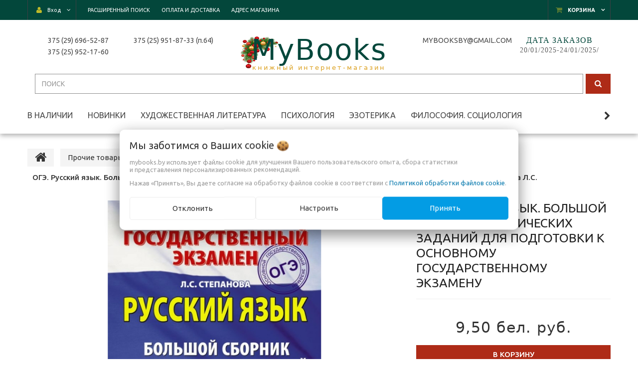

--- FILE ---
content_type: text/html; charset=UTF-8
request_url: https://mybooks.by/NoainkiEzoterika/russkiy-yazyk-bolshoy-sbornik-tematicheskih-zadaniy-dlya-podgotovki-k-oge/
body_size: 31230
content:

<!DOCTYPE html>
<html lang="ru">
    <head>
                                                        <title>Купить книгу ОГЭ. Русский язык. Большой сборник тематических заданий для подготовки к основному государственному экзамену. Степанова Л.С. Цена: 9.5 р. - MyBooks.by</title>
                    <meta http-equiv="Content-Type" content="text/html; charset=utf-8">
            <meta http-equiv="X-UA-Compatible" content="IE=edge">
                            <meta name="generator" content="beSeller.by">
                            <meta name="platform" content="beSeller.by">
                            <meta name="cms" content="beSeller.by">
                            <meta property="og:site_name" content="Mybooks.by - книжный интернет-магазин. У нас можно купить книги с доставкой по Минску и Беларуси.">
                            <meta name="generator" content="beseller.by - SaaS-платформа для создания интернет-магазинов">
                            <meta name="Robots" content="INDEX, FOLLOW"/>
<meta name="keywords" content="mybooks.by, купить книги, купить книги Минск, интернет магазин книг, купить книгу, купить книгу Минск, книжный интернет-магазин Беларусь, купить книгу Беларусь, книжный интернет магазин, купить книгу дешево, купить книгу в Минске, книга купить, mybooks, майбукс, купить книги online, купить книги в Беларуси с доставкой, купить книги в минске дешево, книжный магазин, книжный дискаунтер минск, книжный интернет магазин">
<meta name="description" content=" Mybooks.by - книжный интернет-магазин в Минске · +375 29 696-52-87 · У нас можно купить книги с доставкой по Минску и Беларуси">
<meta name="wmail-verification" content="2b475ccee8281ce6c486c4ef85a50587"/>
<meta name="google-site-verification" content="vJNG-WgaiykpvwdNEdVt0iI6AULtGAllFLFOPvWmALI"/>
<meta name="google-site-verification" content="hdXb4PmkOYIm60I0FIRVeOl5SkcbuCsQGXZZN2SbSFo"/>
<meta name="msvalidate.01" content="38A2883AFF60810CEF5AFB4E21BB56AA"/>
<meta name="google-site-verification" content="vJNG-WgaiykpvwdNEdVt0iI6AULtGAllFLFOPvWmALI"/>
<meta name="yandex-verification" content="8d42ca9a07f4043f"/>
<meta name="google-site-verification" content="i0JRPmBgRj7sCpXbliwfJ9TG16CeqIM-BttQBpK3Fek"/>

                            <meta name="keywords" content="ОГЭ. Русский язык. Большой сборник тематических заданий для подготовки к основному государственному экзамену. Степанова Л.С.. 978-5-17-103311-8. АСТ, купить книгу в Минске, купить книгу, купить книги в Минске, книги с доставкой в Минске и Беларуси, книжный магазин, книжный интернет-магазин">
                            <meta name="description" content="Купить книгу ОГЭ. Русский язык. Большой сборник тематических заданий для подготовки к основному государственному экзамену. Степанова Л.С.. 978-5-17-103311-8. АСТ за 9.5 р. с доставкой по Минску и Беларуси">
                            <meta property="og:title" content="Купить книгу ОГЭ. Русский язык. Большой сборник тематических заданий для подготовки к основному государственному экзамену. Степанова Л.С. Цена: 9.5 р. - MyBooks.by">
                            <meta property="og:description" content="Купить книгу ОГЭ. Русский язык. Большой сборник тематических заданий для подготовки к основному государственному экзамену. Степанова Л.С.. 978-5-17-103311-8. АСТ за 9.5 р. с доставкой по Минску и Беларуси">
                            <meta property="og:image" content="/pics/items/9785171033118.jpg">
                            <meta property="og:type" content="product:item">
                            <meta property="og:url" content="https://mybooks.by/NoainkiEzoterika/russkiy-yazyk-bolshoy-sbornik-tematicheskih-zadaniy-dlya-podgotovki-k-oge/">
                        <meta name="viewport" content="width=device-width, initial-scale=1">
                            <link rel="canonical" href="https://mybooks.by/NoainkiEzoterika/russkiy-yazyk-bolshoy-sbornik-tematicheskih-zadaniy-dlya-podgotovki-k-oge/">
            <link rel="stylesheet" href="/manager/template/css?f=less/user/l-reset.css">
                        <link rel="stylesheet" type="text/css" href="/manager/template/less?f=styles/less/theme.less&t=1767196963">
            <link rel="stylesheet" href="/styles/fontawesome/css/font-awesome.min.css">
            <link href="//fonts.googleapis.com/css?family=Ubuntu:300,400,500,700&subset=cyrillic-ext" rel="stylesheet">
                            <link rel="stylesheet" href="/lib/findtips/css/findtips.css">
                            <link rel="shortcut icon" href="/favicon.png?t=1632136103" type="image/png">
                                        <script src="/js/lozad.min.js"></script>
            <script src="/js/jquery-1.11.2.min.js"></script>
            <script src="/manager/template/js?char=utf-8&f=jquery.cookie.js,product-gallery.js,ok-ref-parse.js,ok-main-controller.js,ok-alt-scroll.js,ok-base.js,tab.js,tooltip.js,modal.js,validate.min.js,jquery.menu-aim.js,jquery.easing.min.js,ok-menu.js,ok-modifications.js,ok-menu-more.js,ok-viewed-products.js,ok-compare.js,ok-reviews.js,ok-cart.js,ok-feedback.js,carousel.js,ok-auth.js,ok-form.js,scrollspy.js,jquery.easing.min.js,ok-findtips.js,jquery.materialripple.js,jquery.textarea_autosize.js,dropdown.js,ok-base-data-functions.js,pl-logo.js,jquery.zoom.min.js,ok-base-functions.js,jquery.simple-pagination.js,ok-subscribe.js,ok-cart-calculate.js&t=1767196963"></script>

                                    <script>
                const TWIG_TRANSLATE = {"We care about your":"\u041c\u044b \u0437\u0430\u0431\u043e\u0442\u0438\u043c\u0441\u044f \u043e \u0412\u0430\u0448\u0438\u0445","uses cookies to improve your user experience":"\u0438\u0441\u043f\u043e\u043b\u044c\u0437\u0443\u0435\u0442 \u0444\u0430\u0439\u043b\u044b cookie \u0434\u043b\u044f\u00a0\u0443\u043b\u0443\u0447\u0448\u0435\u043d\u0438\u044f \u0412\u0430\u0448\u0435\u0433\u043e \u043f\u043e\u043b\u044c\u0437\u043e\u0432\u0430\u0442\u0435\u043b\u044c\u0441\u043a\u043e\u0433\u043e \u043e\u043f\u044b\u0442\u0430, \u0441\u0431\u043e\u0440\u0430 \u0441\u0442\u0430\u0442\u0438\u0441\u0442\u0438\u043a\u0438 \u0438\u00a0\u043f\u0440\u0435\u0434\u0441\u0442\u0430\u0432\u043b\u0435\u043d\u0438\u044f \u043f\u0435\u0440\u0441\u043e\u043d\u0430\u043b\u0438\u0437\u0438\u0440\u043e\u0432\u0430\u043d\u043d\u044b\u0445 \u0440\u0435\u043a\u043e\u043c\u0435\u043d\u0434\u0430\u0446\u0438\u0439","By clicking Accept":"\u041d\u0430\u0436\u0430\u0432 \u00ab\u041f\u0440\u0438\u043d\u044f\u0442\u044c\u00bb, \u0412\u044b \u0434\u0430\u0435\u0442\u0435 \u0441\u043e\u0433\u043b\u0430\u0441\u0438\u0435 \u043d\u0430\u00a0\u043e\u0431\u0440\u0430\u0431\u043e\u0442\u043a\u0443 \u0444\u0430\u0439\u043b\u043e\u0432 cookie \u0432\u00a0\u0441\u043e\u043e\u0442\u0432\u0435\u0442\u0441\u0442\u0432\u0438\u0438 \u0441","Cookie Policy":"\u041f\u043e\u043b\u0438\u0442\u0438\u043a\u043e\u0439 \u043e\u0431\u0440\u0430\u0431\u043e\u0442\u043a\u0438 \u0444\u0430\u0439\u043b\u043e\u0432 cookie","Reject":"\u041e\u0442\u043a\u043b\u043e\u043d\u0438\u0442\u044c","Tune":"\u041d\u0430\u0441\u0442\u0440\u043e\u0438\u0442\u044c","Accept":"\u041f\u0440\u0438\u043d\u044f\u0442\u044c","Back":"\u041d\u0430\u0437\u0430\u0434","Setting up files":"\u041d\u0430\u0441\u0442\u0440\u043e\u0439\u043a\u0430 \u0444\u0430\u0439\u043b\u043e\u0432","System files":"\u0421\u0438\u0441\u0442\u0435\u043c\u043d\u044b\u0435 \u0444\u0430\u0439\u043b\u044b","Advertising files":"\u0420\u0435\u043a\u043b\u0430\u043c\u043d\u044b\u0435 \u0444\u0430\u0439\u043b\u044b","Analytical files":"\u0410\u043d\u0430\u043b\u0438\u0442\u0438\u0447\u0435\u0441\u043a\u0438\u0435 \u0444\u0430\u0439\u043b\u044b","Necessary for the operation of the site":"\u041d\u0435\u043e\u0431\u0445\u043e\u0434\u0438\u043c\u044b \u0434\u043b\u044f \u0440\u0430\u0431\u043e\u0442\u044b \u0441\u0430\u0439\u0442\u0430 \u0438 \u043d\u0435 \u043c\u043e\u0433\u0443\u0442 \u0431\u044b\u0442\u044c \u043e\u0442\u043a\u043b\u044e\u0447\u0435\u043d\u044b. \u0412\u044b \u043c\u043e\u0436\u0435\u0442\u0435 \u043d\u0430\u0441\u0442\u0440\u043e\u0438\u0442\u044c \u0431\u0440\u0430\u0443\u0437\u0435\u0440, \u0447\u0442\u043e\u0431\u044b \u043e\u043d \u0431\u043b\u043e\u043a\u0438\u0440\u043e\u0432\u0430\u043b \u044d\u0442\u0438 \u0444\u0430\u0439\u043b\u044b cookie \u0438\u043b\u0438 \u0443\u0432\u0435\u0434\u043e\u043c\u043b\u044f\u043b \u0412\u0430\u0441 \u043e\u0431 \u0438\u0445 \u0438\u0441\u043f\u043e\u043b\u044c\u0437\u043e\u0432\u0430\u043d\u0438\u0438, \u043d\u043e \u0432 \u0442\u0430\u043a\u043e\u043c \u0441\u043b\u0443\u0447\u0430\u0435 \u0432\u043e\u0437\u043c\u043e\u0436\u043d\u043e, \u0447\u0442\u043e \u043d\u0435\u043a\u043e\u0442\u043e\u0440\u044b\u0435 \u0440\u0430\u0437\u0434\u0435\u043b\u044b \u0441\u0430\u0439\u0442\u0430 \u043d\u0435 \u0431\u0443\u0434\u0443\u0442 \u0440\u0430\u0431\u043e\u0442\u0430\u0442\u044c","Can be used for marketing":"\u041c\u043e\u0433\u0443\u0442 \u0438\u0441\u043f\u043e\u043b\u044c\u0437\u043e\u0432\u0430\u0442\u044c\u0441\u044f \u0434\u043b\u044f \u0446\u0435\u043b\u0435\u0439 \u043c\u0430\u0440\u043a\u0435\u0442\u0438\u043d\u0433\u0430 \u0438 \u0443\u043b\u0443\u0447\u0448\u0435\u043d\u0438\u044f \u043a\u0430\u0447\u0435\u0441\u0442\u0432\u0430 \u0440\u0435\u043a\u043b\u0430\u043c\u044b: \u043f\u0440\u0435\u0434\u043e\u0441\u0442\u0430\u0432\u043b\u0435\u043d\u0438\u0435 \u0431\u043e\u043b\u0435\u0435 \u0430\u043a\u0442\u0443\u0430\u043b\u044c\u043d\u043e\u0433\u043e \u0438 \u043f\u043e\u0434\u0445\u043e\u0434\u044f\u0449\u0435\u0433\u043e \u043a\u043e\u043d\u0442\u0435\u043d\u0442\u0430 \u0438 \u043f\u0435\u0440\u0441\u043e\u043d\u0430\u043b\u0438\u0437\u0438\u0440\u043e\u0432\u0430\u043d\u043d\u043e\u0433\u043e \u0440\u0435\u043a\u043b\u0430\u043c\u043d\u043e\u0433\u043e \u043c\u0430\u0442\u0435\u0440\u0438\u0430\u043b\u0430","May be used to collect data":"\u041c\u043e\u0433\u0443\u0442 \u0438\u0441\u043f\u043e\u043b\u044c\u0437\u043e\u0432\u0430\u0442\u044c\u0441\u044f \u0434\u043b\u044f \u0441\u0431\u043e\u0440\u0430 \u0434\u0430\u043d\u043d\u044b\u0445 \u043e \u0412\u0430\u0448\u0438\u0445 \u0438\u043d\u0442\u0435\u0440\u0435\u0441\u0430\u0445, \u043f\u043e\u0441\u0435\u0449\u0430\u0435\u043c\u044b\u0445 \u0441\u0442\u0440\u0430\u043d\u0438\u0446\u0430\u0445 \u0438 \u0438\u0441\u0442\u043e\u0447\u043d\u0438\u043a\u0430\u0445 \u0442\u0440\u0430\u0444\u0438\u043a\u0430, \u0447\u0442\u043e\u0431\u044b \u043e\u0446\u0435\u043d\u0438\u0432\u0430\u0442\u044c \u0438 \u0443\u043b\u0443\u0447\u0448\u0430\u0442\u044c \u0440\u0430\u0431\u043e\u0442\u0443 \u043d\u0430\u0448\u0435\u0433\u043e \u0441\u0430\u0439\u0442\u0430."};
                const IS_CK_ON = false;
                let ckSettingsHead = null;
                if (IS_CK_ON) {
                    ckSettingsHead = JSON.parse(localStorage.getItem('ckSettings'));
                    localStorage.removeItem("isRealCk");
                } else {
                    localStorage.setItem('isRealCk', 'true');
                    window.isRealCk = localStorage.getItem('isRealCk');
                }
            </script>
            <script src="/manager/template/js?char=utf-8&f=ck.js&t=1767196963" defer></script>

                        <script>
                window.googleTagManagerHeadScript = function() { 





    window.dataLayer = window.dataLayer || [];
    function gtag(){dataLayer.push(arguments);}
    gtag('js', new Date());

    gtag('config', 'G-27D5P0H9JW');


(function(w,d,s,l,i){w[l]=w[l]||[];w[l].push({'gtm.start':
        new Date().getTime(),event:'gtm.js'});var f=d.getElementsByTagName(s)[0],
    j=d.createElement(s),dl=l!='dataLayer'?'&l='+l:'';j.async=true;j.src=
    'https://www.googletagmanager.com/gtm.js?id='+i+dl;f.parentNode.insertBefore(j,f);
})(window,document,'script','dataLayer','GTM-KXHVFJN');
gtag('config', 'AW-10929429965'); 


  function gtag_report_conversion(url) { var callback = function () { if (typeof(url) != 'undefined') { window.location = url; } }; gtag('event', 'conversion', { 'send_to': 'AW-10929429965/DtpBCKymg8UDEM27x9so', 'transaction_id': '', 'event_callback': callback }); return false; } 


    {
        "@context": "http://schema.org",
        "@type": "Organization",
        "url": "https://www.mybooks.by",
        "name": "������� ��������-������� MyBooks.by",
        "logo": "https://mybooks.by/pics/logo.gif",
        "contactPoint": [{
            "@type": "ContactPoint",
            "telephone": "+375 29 696-52-87",
            "contactType": "sales"
        }],
        "address": {
            "@type": "PostalAddress",
            "streetAddress": "����������� �������, 3-2, �� �����������, ���. 44 � 64",
            "addressLocality": "�����, ����������� �������, 3-2, �� �����������, ���. 64",
            "addressCountry": "��������"
        },
        "@openingHoursSpecification": [{
            "@type": "OpeningHoursSpecification",
            "dayOfWeek": [
                "�����������",
                "�������",
                "�����",
                "�������",
                "�������",
                "�������",
                "�����������"
            ],
            "opens": "11:00",
            "closes": "19:00"
        }] }




    window.dataLayer = window.dataLayer || [];
    function gtag(){dataLayer.push(arguments);}
    gtag('js', new Date());

    gtag('config', 'UA-107936090-1');




    window.dataLayer = window.dataLayer || [];
    function gtag(){dataLayer.push(arguments);}
    gtag('js', new Date());

    gtag('config', 'UA-107936090-1');



 };
                if (IS_CK_ON) {
                    if (ckSettingsHead && ckSettingsHead.isAnalyticalFiles) googleTagManagerHeadScript();
                } else {
                    if (window.isRealCk) googleTagManagerHeadScript();
                }
            </script>
                                    <script>
                window.googleAnaliticsScript = function() { 


  window.dataLayer = window.dataLayer || [];
  function gtag(){dataLayer.push(arguments);}
  gtag('js', new Date());

  gtag('config', 'UA-107936090-1');




  window.dataLayer = window.dataLayer || [];
  function gtag(){dataLayer.push(arguments);}
  gtag('js', new Date());

  gtag('config', 'G-0XYWVVH5DK');





  window.dataLayer = window.dataLayer || [];
  function gtag(){dataLayer.push(arguments);}
  gtag('js', new Date());

  gtag('config', 'AW-782552953');



  gtag('event', 'page_view', {
    'send_to': 'AW-782552953',
    'ecomm_pagetype': 'replace with value',
    'ecomm_prodid': 'replace with value',
    'ecomm_totalvalue': 'replace with value'
  });



  gtag('config', 'AW-782552953/wb5RCPTJ_osBEPmek_UC', {
    'phone_conversion_number': '8 029 696-52-87'
  });





  gtag('event', 'conversion', {
      'send_to': 'AW-782552953/FbQ_CJTx6IsBEPmek_UC',
      'transaction_id': ''
  });








  window.dataLayer = window.dataLayer || [];
  function gtag(){dataLayer.push(arguments);}
  gtag('js', new Date());

  gtag('config', 'AW-782552953');

 };
                if (IS_CK_ON) {
                    if (ckSettingsHead && ckSettingsHead.isAnalyticalFiles) googleAnaliticsScript();
                } else {
                    if (window.isRealCk) googleAnaliticsScript();
                }
            </script>
                        
                                        
                <!-- Интернет-магазин создан на SaaS-платформе beseller.by -->
    </head>
    <body data-tplId="39" class="-aside">
            <script>
            window.googleTagManagerBodyScript = function() { 








    window.dataLayer = window.dataLayer || [];
    function gtag(){dataLayer.push(arguments);}
    gtag('js', new Date());

    gtag('config', 'AW-782552953');



    gtag('event', 'page_view', {
        'send_to': 'AW-782552953',
        'ecomm_pagetype': 'replace with value',
        'ecomm_prodid': 'replace with value',
        'ecomm_totalvalue': 'replace with value'
    });


    {
        "@context": "http://schema.org",
        "@type": "WebSite",
        "url": "https://www.mybooks.by/",
        "potentialAction": {
            "@type": "SearchAction",
            "target": "https://mybooks.by/find/?findtext={search_term_string}",
            "query-input": "required name=search_term_string"
        }
    }






    window.dataLayer = window.dataLayer || [];
    function gtag(){dataLayer.push(arguments);}
    gtag('js', new Date());

    gtag('config', 'AW-773121224');



    gtag('event', 'page_view', {
        'send_to': 'AW-773121224',
        'ecomm_pagetype': 'replace with value',
        'ecomm_prodid': 'replace with value',
        'ecomm_totalvalue': 'replace with value'
    });





    window.dataLayer = window.dataLayer || [];
    function gtag(){dataLayer.push(arguments);}
    gtag('js', new Date());

    gtag('config', 'AW-10929429965');




    window.dataLayer = window.dataLayer || [];
    function gtag(){dataLayer.push(arguments);}
    gtag('js', new Date());

    gtag('config', 'G-0LY42KKESD');
 };
            if (IS_CK_ON) {
                if (ckSettingsHead && ckSettingsHead.isAnalyticalFiles) googleTagManagerBodyScript();
            } else {
                if (window.isRealCk) googleTagManagerBodyScript();
            }
        </script>
                <div class="l-site">
            <div class="l-row l-content-box">
                <input type="hidden" id="statusBadgeText" class="hidden" value="Новинка,Под заказ,день,дня,дней">
<input type="hidden" id="cartWords" value="от">
<header class="l-header">
    <div class="l-header-box">
        <input type="hidden" id="menuMoreText" class="hidden" value="Еще...">
<div class="l-topbar-up">
    <div class="container">
        <div class="l-topbar-action">
                            <div class="ok-shcart-box -state-disabled" data-cart-box="">
                    <button class="ok-shcart__btn ok-shcart__ico ok-btn -btn-style-alt" data-url="/shcart/"
                            data-cart-icon="">
                        <i style="margin-left: -2px;" class="fa fa-shopping-cart"></i><sup data-cartcount=""></sup>
                    </button>
                    <button class="ok-shcart__info" data-url="/shcart/">Корзина</button>
                    <div class="ok-shcart-popup">
                        <div class="ok-shcart -form-theme-mini">
                            <div class="ok-shcart__cont">
                                <div class="ok-shcart__cont-inner" data-shcart-items=""></div>
                            </div>
                            <div class="ok-shcart__footer" data-shcart-footer="">
                                <div class="ok-shcart__footer-inner">
                                    <p class="ok-shcart__total-info f-tac">
                                        <span>Сумма: </span>
                                        <b><span class="ok-shcart__total" data-shcart-total="">
                                           </span><span data-shcart-suffix=""></span></b>
                                    </p>
                                    <a class="ok-btn -btn-theme-action -width-full" data-gtm-id="order-send-menu" rel="nofollow"
                                       data-url="/shcart/">Оформить
                                    </a>
                                </div>
                            </div>
                        </div>
                    </div>
                </div>
                        <div class="ok-auth -state-active" data-auth="">
				<span class="ok-auth__btn" data-auth-btn="">
					<button class="ok-auth__ico ok-btn -btn-style-alt">
						<i class="fa fa-user"></i>
					</button>
					<span data-auth-info="" class="ok-auth__info">Вход</span>
				</span>
                <div class="ok-profile">
                    <ul class="ok-profile-menu" id="ok-profile-menu">
                        <li>
                            <a class="ok-profile__href" href="/orders.xhtml" rel="nofollow">
                                <i class="ok-profile__icon fa fa-history"></i>
                                <span class="ok-profile__text">История заказов</span>
                            </a>
                        </li>
                        <li>
                            <a data-toggle="modal" data-target=".ok-modal-userinfo" class="ok-open-modal-userinfo ok-profile__href" href="#">
                                <i class="ok-profile__icon fa fa-list-ul"></i>
                                <span class="ok-profile__text">Личные данные</span>
                            </a>
                        </li>
                        <li>
                            <a data-toggle="modal" data-target=".ok-modal-address" class="ok-open-modal-address ok-profile__href" href="#">
                                <i class="ok-profile__icon fa fa-home"></i>
                                <span class="ok-profile__text">Мои адреса</span>
                            </a>
                        </li>
                        <li>
                            <a class="ok-profile__href" href="/user/exit/" rel="nofollow">
                                <i class="ok-profile__icon fa fa-sign-out"></i>
                                <span class="ok-profile__text">Выход</span>
                            </a>
                        </li>
                    </ul>
                </div>
                <div class="ok-enter -form-theme-mini">
                    <ul class="-btn-together -mb-article-half" role="tablist">
                        <li href="#enter" class="ok-btn-signin -width-half active" data-toggle="tab" aria-controls="enter" role="tab"
                            aria-expanded="true">Вход
                        </li>
                        <li href="#registration" class="ok-btn-register -width-half" data-toggle="tab" role="tab" aria-controls="registration"
                            aria-expanded="false" data-register-url="/user/register/modal/">Регистрация
                        </li>
                        <li href="#restore" class="ok-btn-restore -width-half hidden" data-toggle="tab" role="tab" aria-controls="restore"
                            aria-expanded="false">Восстановить
                        </li>
                    </ul>
                    <div class="tab-content">
                        <div role="tabpanel" class="tab-pane active" id="enter">
                            <form class="ok-form" data-auth-shoplogin="" data-form-validate="login">
                                <input type="hidden" name="_token" value="dok5OhAprdtmE9njaLTn9MLxlfynRDK22Ym8Q3gY" autocomplete="off">
                                <div class="ok-form-row -input-special data-input-check">
                                    <input class="form-control -state-empty require_fields" type="text" placeholder="" name="log_email">
                                    <div class="ok-label-float">Ваш email</div>
                                    <span class="-input-border"></span>
                                </div>
                                <div class="ok-form-row -input-special data-input-check">
									<span class="input-group">
										<input class="form-control -state-empty require_fields" type="password" placeholder="" name="log_password">
										<div class="ok-label-float">Пароль</div>
										<span class="-input-border"></span>
										<span class="input-group-addon">
											<a class="ok-enter__restore-href" id="restore_btn">
												<span class="fa fa-support"></span>
											</a>
										</span>
									</span>
                                </div>
                                <div class="ok-form-row">
                                    <button class="ok-btn -btn-theme-action -width-full" data-btn-validate="login">
                                        Вход
                                    </button>
                                </div>
                            </form>
                        </div>
                        <div role="tabpanel" class="tab-pane" id="restore">
    <form class="ok-form" onsubmit="restore(this); return false">
        <input type="hidden" name="_token" value="dok5OhAprdtmE9njaLTn9MLxlfynRDK22Ym8Q3gY" autocomplete="off">
        <div class="ok-form-row">
            <div class="has-success">
                <div id="restore-msg" class="help-block"></div>
            </div>
        </div>
        <div class="ok-form-row -input-special data-input-check">
            <input class="form-control -state-empty require_fields" type="text" placeholder="" name="log_email">
            <div class="ok-label-float">Ваш email</div>
            <span class="-input-border"></span>
        </div>
        <div class="ok-form-row">
            <button class="ok-btn -btn-theme-action -width-full">Воcстановить</button>
        </div>
    </form>
</div>                        <div role="tabpanel" class="tab-pane" id="registration"></div>
                    </div>
                </div>
                <div class="modal fade ok-modal-userinfo" tabindex="-1" role="dialog" aria-labelledby="mySmallModalLabel" aria-hidden="true">
    <div class="modal-dialog">
        <div class="modal-content">
            <button type="button" class="close" data-dismiss="modal" aria-label="Close">
                <span aria-hidden="true" class="fa fa-close"></span>
            </button>
            <p class="h3">Личные данные</p>
            <div class="ok-form-row f-size-medium">
                Здесь Вы можете указать/изменить личные данные для максимально комфортного взаимодействия с магазином.
            </div>
            <form class="ok-form" data-auth-setprofile="">
                <input type="hidden" name="_token" value="dok5OhAprdtmE9njaLTn9MLxlfynRDK22Ym8Q3gY" autocomplete="off">
                <div class="ok-form-row -input-special data-input-check">
                    <input class="form-control -state-empty" type="password" placeholder="" name="profile_password" id="profile_password">
                    <div class="ok-label-float">Пароль</div>
                    <span class="-input-border"></span>
                </div>
                <div class="ok-form-row -input-special data-input-check">
                    <input class="form-control -state-empty" type="text" placeholder="" name="profile_email" id="profile_email" readonly="">
                    <div class="ok-label-float">Контактный e-mail</div>
                    <span class="-input-border"></span>
                </div>
                <div class="ok-form-row -input-special data-input-check">
                    <input class="form-control" type="text" placeholder="+375 (XX) XXX-XX-XX" name="profile_phone" id="profile_phone">
                    <div class="ok-label-float">Телефон</div>
                    <span class="-input-border"></span>
                </div>
                <div class="ok-form-row -input-special data-input-check">
                    <input class="form-control -state-empty" type="text" placeholder="" name="profile_surname" id="profile_surname">
                    <div class="ok-label-float">Фамилия</div>
                    <span class="-input-border"></span>
                </div>
                <div class="ok-form-row -input-special data-input-check">
                    <input class="form-control -state-empty" type="text" placeholder="" name="profile_name" id="profile_name">
                    <div class="ok-label-float">Имя</div>
                    <span class="-input-border"></span>
                </div>
                <div class="ok-form-row -input-special data-input-check">
                    <input class="form-control -state-empty" type="text" placeholder="" name="profile_patronym" id="profile_patronym">
                    <div class="ok-label-float">Отчество</div>
                    <span class="-input-border"></span>
                </div>
                <div class="has-error">
                    <div class="ok-error help-block"></div>
                </div>
                <div class="-mt-article">
                    <button class="ok-btn -btn-theme-action -width-full">Изменить</button>
                </div>
            </form>
        </div>
    </div>
</div>
                <div class="modal fade ok-modal-address" tabindex="-1" role="dialog" aria-labelledby="mySmallModalLabel" aria-hidden="true">
                </div>
            </div>
            <div class="top-main-menu top-main-menu--collapsed">
				<span class="top-main-menu__title hidden-lg hidden-md">
					<i class="fa fa-bars" aria-hidden="true"></i>
					Меню
				</span>
                <ul class="top-main-menu__list hidden-sm hidden-xs">
                                                                                                                                <li class="top-main-menu__li">
        <a class="ok-menu-top__href" href="/find/">
            <span class="ok-menu-top__text">Расширенный поиск</span>
        </a>
    </li>

                                                                                                                            <li class="top-main-menu__li">
        <a class="ok-menu-top__href" href="/delivery.xhtml">
            <span class="ok-menu-top__text">Оплата и доставка</span>
        </a>
    </li>

                                                                                                                            <li class="top-main-menu__li">
        <a class="ok-menu-top__href" href="/info.xhtml">
            <span class="ok-menu-top__text">Адрес магазина</span>
        </a>
    </li>

                                                            </ul>
            </div>
        </div>
    </div>
</div>
        <section class="l-topbar-content">
            <div class="container rel">
                <!--<div class="ok-shop-logo-box">
                    <div class="ok-shop-logo">
                        <a class="ok-visual" href="/">
                            <img src="/pics/logo.jpg?t=1716818422" alt="Mybooks.by - книжный интернет-магазин. У нас можно купить книги с доставкой по Минску и Беларуси." title="Mybooks.by - книжный интернет-магазин. У нас можно купить книги с доставкой по Минску и Беларуси.">
                        </a>
                    </div>
                </div>-->
                <div class="ok-banner-top  col-xs-12 col-lg-12">
                                            <div class="row">
<div class="col-sm-4 col-xs-12 col-lg-12">
<div class="hidden-lg hidden-md hidden-sm">
<div class="row">
<div class="col-xs-12 " style="text-align: center;    font: 4.2em/22px -webkit-control;    letter-spacing: 1px;      padding-top: 20px;  text-transform: none;"><a href="/" style="color:#03473B;"><img alt="" src="/images/81_0.png" style="margin-bottom: -110px; text-align: center; margin-top: 0px; height: 210px;" /><span>MyBooks</span></a>
<div class="col-xs-12 " style="text-align: center; "><a href="/" style="color:#03473B;"><span class="logo-text" style="font: 0.26em/18px -webkit-control;    color: #db9f1c;    letter-spacing: 2.2px;    text-transform: none;  ">книжный интернет-магазин</span></a>
<div class="col-xs-12 "><img alt="" src="/images/gold-flourish.png" style="width: 26px; padding-top: 20px; margin-bottom: 10px;" /></div>
</div>
</div>

<div class="col-xs-11 " style="margin-left: 4%; padding-top: 10px;  padding-bottom: 10px;     margin-bottom: 5px; text-align: center;     border: 4px double #7b7b7b;   color: #6b6b6b;   background: rgba(255,255,255,0.5);">
<div style="color: #03473b;     display: inline-block;    line-height: normal; text-shadow: 0px 1px #6c583e85;">ДАТА&nbsp;ЗАКАЗОВ</div>

<div style=" color: #5e5e5e;    border-bottom: none;   font-family: -webkit-body;"><span style="color: rgb(94, 94, 94);  letter-spacing: 1px; text-align: center; text-transform: uppercase; background-color: rgba(255, 255, 255, 0.5);"><span style="font-family: Ubuntu, Tahoma, Helvetica, sans-serif; text-align: center; text-transform: uppercase; font-size: 0.9em; color: rgb(59, 59, 59);"><span style="color: rgb(72, 72, 72); font-family: -webkit-body; font-size: 1.1em; letter-spacing: 1px;"><span style="color: rgb(94, 94, 94); background-color: rgba(255, 255, 255, 0.5);">20/01/2025-24/01/2025</span>/</span></span></span></div>

<div class="col-xs-12" style=" line-height: 20px;     letter-spacing: 1px;    text-align: center;">Наличие книг просьба уточнять согласно <a href="https://mybooks.by/user_agreement.xhtml" style="color:#03473B;">Договору оферты</a><br />
&nbsp;</div>
</div>

<div class="col-xs-5" style=" color: #3b3b3b;  letter-spacing: 1px; padding-top: 8px;"><span class="ilogo" style="text-align:left;"><a href="tel:+375296965287" style="color: #3b3b3b; ">(29) 696-52-87</a></span><br />
<span class="ilogo" style=""><a href="tel:+375259521760" style="color: #3b3b3b; ">(25) 952-17-60</a></span></div>

<div class="col-xs-7" style="text-align:left; color: #3b3b3b;  letter-spacing: 1px; padding-top: 8px;"><span class="ilogo" style="   "><a href="tel:+375259518733" style="color: #3b3b3b; ">(25) 951-87-33 (п. 64)</a></span><br />
<span class="ilogo" style=" text-transform: none;  "><a href="mailto:mybooksby@gmail.com" style="color: #3b3b3b; ">mybooksby@gmail.com&nbsp;&nbsp;</a></span></div>
</div>
</div>
<!--обычная версия-->

<div class="text-left" style=" font: 1.1em/20px -webkit-control; text-transform: uppercase;    color: #7b7b7b;   font-family: 'Ubuntu', Tahoma, Helvetica, sans-serif;    line-height: 1.666;">
<div class="row">
<div class="col-xs-12 col-sm-12 col-lg-2 hidden-xs" style="text-align: center; "><span class="ilogo"> <a href="tel:+375296965287" style="color: #484848;    font-family: 'Ubuntu', Tahoma, Helvetica, sans-serif;    line-height: 1.666;">375 (29) 696-52-87</a></span><br />
<span class="ilogo"><a href="tel:+375259521760" style="color: #484848;    font-family: 'Ubuntu', Tahoma, Helvetica, sans-serif;    line-height: 1.666;">375 (25) 952-17-60</a></span></div>

<div class="col-xs-12 col-sm-12 col-lg-2 hidden-xs" style="text-align: left;  text-transform: none; "><span class="ilogo"><a href="tel:+375259518733" style="color: #484848;    font-family: 'Ubuntu', Tahoma, Helvetica, sans-serif;    line-height: 1.666;">375 (25) 951-87-33 (п.64)</a></span></div>

<div class="col-sm-4 col-lg-4 hidden-xs">
<div class="text-left" style="color: #3b3b3b;    font: 0.9em/20px -webkit-control;    text-transform: uppercase;    letter-spacing: 1px; ">
<div class="col-xs-12 col-sm-12 col-lg-12" style="color: #03473B; text-align: center;    font: 4.5em/20px -webkit-control;    letter-spacing: 2px;    text-transform: none;"><a href="/" style="color:#03473B;"><img alt="" src="/images/81_3.png" style="margin-bottom: -160px;text-align: center;margin-top: -95px; " /><span style="   ">MyBooks </span><span class="logo-text" style="font: 0.23em/15px -webkit-control;   color: #db9f1c;    letter-spacing: 3px;    text-transform: none; ">книжный интернет-магазин</span></a></div>
</div>
</div>

<div class="col-xs-12 col-sm-12 col-lg-2 hidden-xs" style="text-align: left;  text-transform: none; "><span class="ilogo"><a href="mailto:mybooksby@gmail.com" style="color: #484848;    font-family: 'Ubuntu', Tahoma, Helvetica, sans-serif; line-height: 1.666; text-transform: uppercase;">mybooksby@gmail.com&nbsp;&nbsp;</a></span></div>

<div class="col-sm-4 col-xs-12 col-lg-2 hidden-xs" style="text-align: center;">
<div style="color: rgb(3, 71, 59);    display: inline-block;    line-height: normal;    text-align: right;    font-family: -webkit-body;    font-size: 1.1em;    letter-spacing: 1px;">ДАТА&nbsp;ЗАКАЗОВ</div>

<div style="font-style: normal; font-variant: normal; font-weight: normal; font-stretch: normal; font-size: 1em; line-height: 14px; color: rgb(94, 94, 94); border-bottom: none;"><span style="font-size: 0.9em; text-align: center; color: rgb(59, 59, 59);"><span style="color: #484848;    font-family: -webkit-body;    font-size: 1.1em;    letter-spacing: 1px;    text-align: center;    text-transform: uppercase;"><span style="color: rgb(94, 94, 94); font-family: -webkit-body; letter-spacing: 1px; text-align: center; text-transform: uppercase; background-color: rgba(255, 255, 255, 0.5);">20/01/2025-24/01/2025</span>/</span></span></div>

<div class="hidden-lg hidden-md" style="font: 0.6em / 37px -webkit-control; letter-spacing: 1px; text-align: center;">Наличие книг на складе или в магазине просьба уточнять согласно <a href="https://mybooks.by/user_agreement.xhtml">Договору оферты</a></div>
</div>
</div>
</div>
</div>
</div>

                                    </div>
                <div class="ok-search-box col-lg-12 col-md-12 col-sm-12 col-xs-12">
                    <div class="input-group">
                        <input placeholder="поиск" class="form-control ok-search-input -state-empty" autocomplete="off" data-findtips="" type="text"
                               id="findtext" name="findtext" value="" data-status="on">
                    </div>
                    <button type="submit" class="ok-search__btn">
                        <i class="fa fa-search"></i>
                    </button>
                    <div class="ok-find-tips-wrapper" style="display: none;">
                        <div id="findTips" class="ok-find-tips"></div>
                        <div class="clearfix"></div>
                    </div>
                </div>
            </div>
        </section>
        <div class="l-topbar">
            <div class="container">
                <div class="row">
                    <div class="ok-menu-top__mobile hidden-md hidden-lg hidden-md hidden-sm">Каталог<i class="fa fa-plus" aria-hidden="true"></i>
                    </div>
                    <div class="ok-menu-top">
                        <ul role="menu" class="ok-menu__list-lvl-2-content-box">
                                                                                                                                                                <li class="ok-menu-top__li" data-menu-item-id="1000884">
                                    <a class="ok-menu-top__href" href="/v-nalichii/">
                                        <span class="ok-menu-top__text">В наличии</span>
                                                                                    <i class="fa fa-chevron-down hidden-lg hidden-md hidden-sm" aria-hidden="true"></i>
                                                                            </a>
                                                                            <div class="ok-menu__level2 ok-menu__level2 container" data-menu-item-id="1000884">
                                            <ul>
                                                                                                    <li class="ok-menu__level2__item">
                                                        <a class="ok-menu__level2__item__link"
                                                           href="/v-nalichii/ucenka/">
                                                            Уценка
                                                        </a>
                                                    </li>
                                                                                                    <li class="ok-menu__level2__item">
                                                        <a class="ok-menu__level2__item__link"
                                                           href="/v-nalichii/izdatelstva-3/">
                                                            Издательства
                                                        </a>
                                                    </li>
                                                                                                    <li class="ok-menu__level2__item">
                                                        <a class="ok-menu__level2__item__link"
                                                           href="/v-nalichii/arhitektura-2/">
                                                            Архитектура
                                                        </a>
                                                    </li>
                                                                                                    <li class="ok-menu__level2__item">
                                                        <a class="ok-menu__level2__item__link"
                                                           href="/v-nalichii/buddizm-2/">
                                                            Буддизм
                                                        </a>
                                                    </li>
                                                                                                    <li class="ok-menu__level2__item">
                                                        <a class="ok-menu__level2__item__link"
                                                           href="/v-nalichii/vostokovedenie/">
                                                            Востоковедение
                                                        </a>
                                                    </li>
                                                                                                    <li class="ok-menu__level2__item">
                                                        <a class="ok-menu__level2__item__link"
                                                           href="/v-nalichii/detskaya/">
                                                            Детская
                                                        </a>
                                                    </li>
                                                                                                    <li class="ok-menu__level2__item">
                                                        <a class="ok-menu__level2__item__link"
                                                           href="/v-nalichii/dom-3/">
                                                            Дом
                                                        </a>
                                                    </li>
                                                                                                    <li class="ok-menu__level2__item">
                                                        <a class="ok-menu__level2__item__link"
                                                           href="/v-nalichii/detskaya-psihologiya/">
                                                            Детская психология
                                                        </a>
                                                    </li>
                                                                                                    <li class="ok-menu__level2__item">
                                                        <a class="ok-menu__level2__item__link"
                                                           href="/v-nalichii/iudaika/">
                                                            Иудаика
                                                        </a>
                                                    </li>
                                                                                                    <li class="ok-menu__level2__item">
                                                        <a class="ok-menu__level2__item__link"
                                                           href="/v-nalichii/zarubezhnaya-literatura/">
                                                            Зарубежная литература
                                                        </a>
                                                    </li>
                                                                                                    <li class="ok-menu__level2__item">
                                                        <a class="ok-menu__level2__item__link"
                                                           href="/v-nalichii/iskusstvo-4/">
                                                            Искусство
                                                        </a>
                                                    </li>
                                                                                                    <li class="ok-menu__level2__item">
                                                        <a class="ok-menu__level2__item__link"
                                                           href="/v-nalichii/istoriya-11/">
                                                            История
                                                        </a>
                                                    </li>
                                                                                                    <li class="ok-menu__level2__item">
                                                        <a class="ok-menu__level2__item__link"
                                                           href="/v-nalichii/yoga-3/">
                                                            Йога
                                                        </a>
                                                    </li>
                                                                                                    <li class="ok-menu__level2__item">
                                                        <a class="ok-menu__level2__item__link"
                                                           href="/v-nalichii/kino-3/">
                                                            Кино
                                                        </a>
                                                    </li>
                                                                                                    <li class="ok-menu__level2__item">
                                                        <a class="ok-menu__level2__item__link"
                                                           href="/v-nalichii/komiksy-2/">
                                                            Комиксы
                                                        </a>
                                                    </li>
                                                                                                    <li class="ok-menu__level2__item">
                                                        <a class="ok-menu__level2__item__link"
                                                           href="/v-nalichii/detektivy/">
                                                            Детективы
                                                        </a>
                                                    </li>
                                                                                                    <li class="ok-menu__level2__item">
                                                        <a class="ok-menu__level2__item__link"
                                                           href="/v-nalichii/lingvistika/">
                                                            Лингвистика
                                                        </a>
                                                    </li>
                                                                                                    <li class="ok-menu__level2__item">
                                                        <a class="ok-menu__level2__item__link"
                                                           href="/v-nalichii/medicina/">
                                                            Медицина
                                                        </a>
                                                    </li>
                                                                                                    <li class="ok-menu__level2__item">
                                                        <a class="ok-menu__level2__item__link"
                                                           href="/v-nalichii/memuary-3/">
                                                            Мемуары
                                                        </a>
                                                    </li>
                                                                                                    <li class="ok-menu__level2__item">
                                                        <a class="ok-menu__level2__item__link"
                                                           href="/v-nalichii/metodicheskaya/">
                                                            Методическая
                                                        </a>
                                                    </li>
                                                                                                    <li class="ok-menu__level2__item">
                                                        <a class="ok-menu__level2__item__link"
                                                           href="/v-nalichii/moda-4/">
                                                            Мода
                                                        </a>
                                                    </li>
                                                                                                    <li class="ok-menu__level2__item">
                                                        <a class="ok-menu__level2__item__link"
                                                           href="/v-nalichii/muzyka/">
                                                            Музыка
                                                        </a>
                                                    </li>
                                                                                                    <li class="ok-menu__level2__item">
                                                        <a class="ok-menu__level2__item__link"
                                                           href="/v-nalichii/nauka-3/">
                                                            Наука
                                                        </a>
                                                    </li>
                                                                                                    <li class="ok-menu__level2__item">
                                                        <a class="ok-menu__level2__item__link"
                                                           href="/v-nalichii/otnosheniya/">
                                                            Отношения
                                                        </a>
                                                    </li>
                                                                                                    <li class="ok-menu__level2__item">
                                                        <a class="ok-menu__level2__item__link"
                                                           href="/v-nalichii/podarochnye-izdaniya/">
                                                            Подарочные издания
                                                        </a>
                                                    </li>
                                                                                                    <li class="ok-menu__level2__item">
                                                        <a class="ok-menu__level2__item__link"
                                                           href="/v-nalichii/poeziya-8/">
                                                            Поэзия
                                                        </a>
                                                    </li>
                                                                                                    <li class="ok-menu__level2__item">
                                                        <a class="ok-menu__level2__item__link"
                                                           href="/v-nalichii/programmirovanie/">
                                                            Программирование
                                                        </a>
                                                    </li>
                                                                                                    <li class="ok-menu__level2__item">
                                                        <a class="ok-menu__level2__item__link"
                                                           href="/v-nalichii/psihologiya-6/">
                                                            Психология
                                                        </a>
                                                    </li>
                                                                                                    <li class="ok-menu__level2__item">
                                                        <a class="ok-menu__level2__item__link"
                                                           href="/v-nalichii/religiovedenie/">
                                                            Религиоведение
                                                        </a>
                                                    </li>
                                                                                                    <li class="ok-menu__level2__item">
                                                        <a class="ok-menu__level2__item__link"
                                                           href="/v-nalichii/russkaya-literatura/">
                                                            Русская литература
                                                        </a>
                                                    </li>
                                                                                                    <li class="ok-menu__level2__item">
                                                        <a class="ok-menu__level2__item__link"
                                                           href="/v-nalichii/sport-4/">
                                                            Спорт
                                                        </a>
                                                    </li>
                                                                                                    <li class="ok-menu__level2__item">
                                                        <a class="ok-menu__level2__item__link"
                                                           href="/v-nalichii/taro-4/">
                                                            Таро
                                                        </a>
                                                    </li>
                                                                                                    <li class="ok-menu__level2__item">
                                                        <a class="ok-menu__level2__item__link"
                                                           href="/v-nalichii/tradicionalizm/">
                                                            Традиционализм
                                                        </a>
                                                    </li>
                                                                                                    <li class="ok-menu__level2__item">
                                                        <a class="ok-menu__level2__item__link"
                                                           href="/v-nalichii/fantastika/">
                                                            Фантастика
                                                        </a>
                                                    </li>
                                                                                                    <li class="ok-menu__level2__item">
                                                        <a class="ok-menu__level2__item__link"
                                                           href="/v-nalichii/filosofiya-6/">
                                                            Философия
                                                        </a>
                                                    </li>
                                                                                                    <li class="ok-menu__level2__item">
                                                        <a class="ok-menu__level2__item__link"
                                                           href="/v-nalichii/fotografiya/">
                                                            Фотография
                                                        </a>
                                                    </li>
                                                                                                    <li class="ok-menu__level2__item">
                                                        <a class="ok-menu__level2__item__link"
                                                           href="/v-nalichii/ezoterika/">
                                                            Эзотерика
                                                        </a>
                                                    </li>
                                                                                                    <li class="ok-menu__level2__item">
                                                        <a class="ok-menu__level2__item__link"
                                                           href="/v-nalichii/yazyki/">
                                                            Языки
                                                        </a>
                                                    </li>
                                                                                            </ul>
                                        </div>
                                                                    </li>
                                                                                                                                                                <li class="ok-menu-top__li" data-menu-item-id="1000883">
                                    <a class="ok-menu-top__href" href="/Novinki/">
                                        <span class="ok-menu-top__text">Новинки</span>
                                                                            </a>
                                                                    </li>
                                                                                                                                                                <li class="ok-menu-top__li" data-menu-item-id="1000858">
                                    <a class="ok-menu-top__href" href="/hudozhestvennaya_literatura/">
                                        <span class="ok-menu-top__text">Художественная литература</span>
                                                                                    <i class="fa fa-chevron-down hidden-lg hidden-md hidden-sm" aria-hidden="true"></i>
                                                                            </a>
                                                                            <div class="ok-menu__level2 ok-menu__level2 container" data-menu-item-id="1000858">
                                            <ul>
                                                                                                    <li class="ok-menu__level2__item">
                                                        <a class="ok-menu__level2__item__link"
                                                           href="/hudozhestvennaya_literatura/klassicheskaya_i_sovremennaya_proza/">
                                                            Классическая и современная проза
                                                        </a>
                                                    </li>
                                                                                                    <li class="ok-menu__level2__item">
                                                        <a class="ok-menu__level2__item__link"
                                                           href="/hudozhestvennaya_literatura/avangardnaya-poeziya-i-proza/">
                                                            Авангардная поэзия и проза
                                                        </a>
                                                    </li>
                                                                                                    <li class="ok-menu__level2__item">
                                                        <a class="ok-menu__level2__item__link"
                                                           href="/hudozhestvennaya_literatura/aforizmy_citaty_pritchi/">
                                                            Афоризмы, цитаты, притчи
                                                        </a>
                                                    </li>
                                                                                                    <li class="ok-menu__level2__item">
                                                        <a class="ok-menu__level2__item__link"
                                                           href="/hudozhestvennaya_literatura/biografii_memuary/">
                                                            Биографии. Мемуары
                                                        </a>
                                                    </li>
                                                                                                    <li class="ok-menu__level2__item">
                                                        <a class="ok-menu__level2__item__link"
                                                           href="/hudozhestvennaya_literatura/voennaya_tematika/">
                                                            Военная тематика
                                                        </a>
                                                    </li>
                                                                                                    <li class="ok-menu__level2__item">
                                                        <a class="ok-menu__level2__item__link"
                                                           href="/hudozhestvennaya_literatura/Molodezhnaya_literatura/">
                                                            Молодежная литература
                                                        </a>
                                                    </li>
                                                                                                    <li class="ok-menu__level2__item">
                                                        <a class="ok-menu__level2__item__link"
                                                           href="/hudozhestvennaya_literatura/detektivy_boeviki_trillery/">
                                                            Детективы. Боевики. Триллеры
                                                        </a>
                                                    </li>
                                                                                                    <li class="ok-menu__level2__item">
                                                        <a class="ok-menu__level2__item__link"
                                                           href="/hudozhestvennaya_literatura/istoricheskie_romany_priklyucheniya/">
                                                            Исторические романы. Приключения
                                                        </a>
                                                    </li>
                                                                                                    <li class="ok-menu__level2__item">
                                                        <a class="ok-menu__level2__item__link"
                                                           href="/hudozhestvennaya_literatura/kinoromany/">
                                                            Кинороманы
                                                        </a>
                                                    </li>
                                                                                                    <li class="ok-menu__level2__item">
                                                        <a class="ok-menu__level2__item__link"
                                                           href="/hudozhestvennaya_literatura/komiksy_manga/">
                                                            Комиксы. Манга
                                                        </a>
                                                    </li>
                                                                                                    <li class="ok-menu__level2__item">
                                                        <a class="ok-menu__level2__item__link"
                                                           href="/hudozhestvennaya_literatura/klub-semeynogo-dosuga/">
                                                            Клуб семейного досуга
                                                        </a>
                                                    </li>
                                                                                                    <li class="ok-menu__level2__item">
                                                        <a class="ok-menu__level2__item__link"
                                                           href="/hudozhestvennaya_literatura/literatura-na-inostrannyh-yazykah/">
                                                            Литература на иностранных языках
                                                        </a>
                                                    </li>
                                                                                                    <li class="ok-menu__level2__item">
                                                        <a class="ok-menu__level2__item__link"
                                                           href="/hudozhestvennaya_literatura/lyubovnye_romany/">
                                                            Любовные романы
                                                        </a>
                                                    </li>
                                                                                                    <li class="ok-menu__level2__item">
                                                        <a class="ok-menu__level2__item__link"
                                                           href="/hudozhestvennaya_literatura/medicinskaya_tematika/">
                                                            Медицинская тематика
                                                        </a>
                                                    </li>
                                                                                                    <li class="ok-menu__level2__item">
                                                        <a class="ok-menu__level2__item__link"
                                                           href="/hudozhestvennaya_literatura/poeziya/">
                                                            Поэзия
                                                        </a>
                                                    </li>
                                                                                                    <li class="ok-menu__level2__item">
                                                        <a class="ok-menu__level2__item__link"
                                                           href="/hudozhestvennaya_literatura/Esse/">
                                                            Эссе
                                                        </a>
                                                    </li>
                                                                                                    <li class="ok-menu__level2__item">
                                                        <a class="ok-menu__level2__item__link"
                                                           href="/hudozhestvennaya_literatura/fantastika_fentezi_mistika/">
                                                            Фантастика. Фэнтези. Мистика
                                                        </a>
                                                    </li>
                                                                                                    <li class="ok-menu__level2__item">
                                                        <a class="ok-menu__level2__item__link"
                                                           href="/hudozhestvennaya_literatura/yumor_satira/">
                                                            Юмор. Сатира
                                                        </a>
                                                    </li>
                                                                                                    <li class="ok-menu__level2__item">
                                                        <a class="ok-menu__level2__item__link"
                                                           href="/hudozhestvennaya_literatura/izdatelstva/">
                                                            Издательства
                                                        </a>
                                                    </li>
                                                                                                    <li class="ok-menu__level2__item">
                                                        <a class="ok-menu__level2__item__link"
                                                           href="/hudozhestvennaya_literatura/na-belaruskay-move/">
                                                            На беларускай мове
                                                        </a>
                                                    </li>
                                                                                            </ul>
                                        </div>
                                                                    </li>
                                                                                                                                                                <li class="ok-menu-top__li" data-menu-item-id="1000856">
                                    <a class="ok-menu-top__href" href="/psihologiya-2/">
                                        <span class="ok-menu-top__text">Психология</span>
                                                                                    <i class="fa fa-chevron-down hidden-lg hidden-md hidden-sm" aria-hidden="true"></i>
                                                                            </a>
                                                                            <div class="ok-menu__level2 ok-menu__level2 container" data-menu-item-id="1000856">
                                            <ul>
                                                                                                    <li class="ok-menu__level2__item">
                                                        <a class="ok-menu__level2__item__link"
                                                           href="/psihologiya-2/metodicheskie-posobiya/">
                                                            Методические пособия
                                                        </a>
                                                    </li>
                                                                                                    <li class="ok-menu__level2__item">
                                                        <a class="ok-menu__level2__item__link"
                                                           href="/psihologiya-2/metaforicheskie-karty/">
                                                            Метафорические карты
                                                        </a>
                                                    </li>
                                                                                                    <li class="ok-menu__level2__item">
                                                        <a class="ok-menu__level2__item__link"
                                                           href="/psihologiya-2/bahrah/">
                                                            Бахрах
                                                        </a>
                                                    </li>
                                                                                                    <li class="ok-menu__level2__item">
                                                        <a class="ok-menu__level2__item__link"
                                                           href="/psihologiya-2/genezis/">
                                                            Генезис
                                                        </a>
                                                    </li>
                                                                                                    <li class="ok-menu__level2__item">
                                                        <a class="ok-menu__level2__item__link"
                                                           href="/psihologiya-2/institut-psihologii-ran/">
                                                            Институт психологии РАН
                                                        </a>
                                                    </li>
                                                                                                    <li class="ok-menu__level2__item">
                                                        <a class="ok-menu__level2__item__link"
                                                           href="/psihologiya-2/diskurs/">
                                                            Дискурс
                                                        </a>
                                                    </li>
                                                                                                    <li class="ok-menu__level2__item">
                                                        <a class="ok-menu__level2__item__link"
                                                           href="/psihologiya-2/iksr/">
                                                            ИКСР
                                                        </a>
                                                    </li>
                                                                                                    <li class="ok-menu__level2__item">
                                                        <a class="ok-menu__level2__item__link"
                                                           href="/psihologiya-2/pretext/">
                                                            Pretext
                                                        </a>
                                                    </li>
                                                                                                    <li class="ok-menu__level2__item">
                                                        <a class="ok-menu__level2__item__link"
                                                           href="/psihologiya-2/ioi/">
                                                            ИОИ
                                                        </a>
                                                    </li>
                                                                                                    <li class="ok-menu__level2__item">
                                                        <a class="ok-menu__level2__item__link"
                                                           href="/psihologiya-2/klass/">
                                                            Класс
                                                        </a>
                                                    </li>
                                                                                                    <li class="ok-menu__level2__item">
                                                        <a class="ok-menu__level2__item__link"
                                                           href="/psihologiya-2/knigi-izdatelstva-kogito-2/">
                                                            Когито
                                                        </a>
                                                    </li>
                                                                                                    <li class="ok-menu__level2__item">
                                                        <a class="ok-menu__level2__item__link"
                                                           href="/psihologiya-2/progress-kniga/">
                                                            Прогресс-Книга
                                                        </a>
                                                    </li>
                                                                                                    <li class="ok-menu__level2__item">
                                                        <a class="ok-menu__level2__item__link"
                                                           href="/psihologiya-2/smysl/">
                                                            Смысл
                                                        </a>
                                                    </li>
                                                                                                    <li class="ok-menu__level2__item">
                                                        <a class="ok-menu__level2__item__link"
                                                           href="/psihologiya-2/ergo/">
                                                            ERGO
                                                        </a>
                                                    </li>
                                                                                                    <li class="ok-menu__level2__item">
                                                        <a class="ok-menu__level2__item__link"
                                                           href="/psihologiya-2/rech-3/">
                                                            Речь
                                                        </a>
                                                    </li>
                                                                                            </ul>
                                        </div>
                                                                    </li>
                                                                                                                                                                <li class="ok-menu-top__li" data-menu-item-id="1000871">
                                    <a class="ok-menu-top__href" href="/ezoterika-okkultnye-nauki/">
                                        <span class="ok-menu-top__text">Эзотерика</span>
                                                                                    <i class="fa fa-chevron-down hidden-lg hidden-md hidden-sm" aria-hidden="true"></i>
                                                                            </a>
                                                                            <div class="ok-menu__level2 ok-menu__level2 container" data-menu-item-id="1000871">
                                            <ul>
                                                                                                    <li class="ok-menu__level2__item">
                                                        <a class="ok-menu__level2__item__link"
                                                           href="/ezoterika-okkultnye-nauki/atmosfera/">
                                                            Атмосфера
                                                        </a>
                                                    </li>
                                                                                                    <li class="ok-menu__level2__item">
                                                        <a class="ok-menu__level2__item__link"
                                                           href="/ezoterika-okkultnye-nauki/avvallon/">
                                                            Аввалон
                                                        </a>
                                                    </li>
                                                                                                    <li class="ok-menu__level2__item">
                                                        <a class="ok-menu__level2__item__link"
                                                           href="/ezoterika-okkultnye-nauki/belovode/">
                                                            Беловодье
                                                        </a>
                                                    </li>
                                                                                                    <li class="ok-menu__level2__item">
                                                        <a class="ok-menu__level2__item__link"
                                                           href="/ezoterika-okkultnye-nauki/veligor-2/">
                                                            Велигор
                                                        </a>
                                                    </li>
                                                                                                    <li class="ok-menu__level2__item">
                                                        <a class="ok-menu__level2__item__link"
                                                           href="/ezoterika-okkultnye-nauki/vektor/">
                                                            Вектор
                                                        </a>
                                                    </li>
                                                                                                    <li class="ok-menu__level2__item">
                                                        <a class="ok-menu__level2__item__link"
                                                           href="/ezoterika-okkultnye-nauki/ves/">
                                                            Весь
                                                        </a>
                                                    </li>
                                                                                                    <li class="ok-menu__level2__item">
                                                        <a class="ok-menu__level2__item__link"
                                                           href="/ezoterika-okkultnye-nauki/amrita/">
                                                            Амрита
                                                        </a>
                                                    </li>
                                                                                                    <li class="ok-menu__level2__item">
                                                        <a class="ok-menu__level2__item__link"
                                                           href="/ezoterika-okkultnye-nauki/ganga/">
                                                            Ганга
                                                        </a>
                                                    </li>
                                                                                                    <li class="ok-menu__level2__item">
                                                        <a class="ok-menu__level2__item__link"
                                                           href="/ezoterika-okkultnye-nauki/almaznoe-serdce/">
                                                            Алмазное сердце
                                                        </a>
                                                    </li>
                                                                                                    <li class="ok-menu__level2__item">
                                                        <a class="ok-menu__level2__item__link"
                                                           href="/ezoterika-okkultnye-nauki/giperboreya/">
                                                            Гиперборея
                                                        </a>
                                                    </li>
                                                                                                    <li class="ok-menu__level2__item">
                                                        <a class="ok-menu__level2__item__link"
                                                           href="/ezoterika-okkultnye-nauki/zolotoe-sechenie/">
                                                            Золотое сечение
                                                        </a>
                                                    </li>
                                                                                                    <li class="ok-menu__level2__item">
                                                        <a class="ok-menu__level2__item__link"
                                                           href="/ezoterika-okkultnye-nauki/dilya/">
                                                            Диля
                                                        </a>
                                                    </li>
                                                                                                    <li class="ok-menu__level2__item">
                                                        <a class="ok-menu__level2__item__link"
                                                           href="/ezoterika-okkultnye-nauki/kovalenko/">
                                                            Коваленко
                                                        </a>
                                                    </li>
                                                                                                    <li class="ok-menu__level2__item">
                                                        <a class="ok-menu__level2__item__link"
                                                           href="/ezoterika-okkultnye-nauki/telema/">
                                                            Телема
                                                        </a>
                                                    </li>
                                                                                                    <li class="ok-menu__level2__item">
                                                        <a class="ok-menu__level2__item__link"
                                                           href="/ezoterika-okkultnye-nauki/magic-kniga/">
                                                            Magic-Kniga
                                                        </a>
                                                    </li>
                                                                                                    <li class="ok-menu__level2__item">
                                                        <a class="ok-menu__level2__item__link"
                                                           href="/ezoterika-okkultnye-nauki/profitstayl/">
                                                            ПрофитСтайл
                                                        </a>
                                                    </li>
                                                                                                    <li class="ok-menu__level2__item">
                                                        <a class="ok-menu__level2__item__link"
                                                           href="/ezoterika-okkultnye-nauki/kastaliya/">
                                                            Касталия
                                                        </a>
                                                    </li>
                                                                                                    <li class="ok-menu__level2__item">
                                                        <a class="ok-menu__level2__item__link"
                                                           href="/ezoterika-okkultnye-nauki/buduschee-2/">
                                                            Будущее Земли
                                                        </a>
                                                    </li>
                                                                                                    <li class="ok-menu__level2__item">
                                                        <a class="ok-menu__level2__item__link"
                                                           href="/ezoterika-okkultnye-nauki/medkov/">
                                                            Медков
                                                        </a>
                                                    </li>
                                                                                                    <li class="ok-menu__level2__item">
                                                        <a class="ok-menu__level2__item__link"
                                                           href="/ezoterika-okkultnye-nauki/sofiya-2/">
                                                            София
                                                        </a>
                                                    </li>
                                                                                                    <li class="ok-menu__level2__item">
                                                        <a class="ok-menu__level2__item__link"
                                                           href="/ezoterika-okkultnye-nauki/ipl/">
                                                            ИПЛ
                                                        </a>
                                                    </li>
                                                                                                    <li class="ok-menu__level2__item">
                                                        <a class="ok-menu__level2__item__link"
                                                           href="/ezoterika-okkultnye-nauki/sattva/">
                                                            САТТВА
                                                        </a>
                                                    </li>
                                                                                                    <li class="ok-menu__level2__item">
                                                        <a class="ok-menu__level2__item__link"
                                                           href="/ezoterika-okkultnye-nauki/moskvichev/">
                                                            Москвичев
                                                        </a>
                                                    </li>
                                                                                                    <li class="ok-menu__level2__item">
                                                        <a class="ok-menu__level2__item__link"
                                                           href="/ezoterika-okkultnye-nauki/fair-press/">
                                                            Фаир-Пресс
                                                        </a>
                                                    </li>
                                                                                                    <li class="ok-menu__level2__item">
                                                        <a class="ok-menu__level2__item__link"
                                                           href="/ezoterika-okkultnye-nauki/shemshuk/">
                                                            Шемшук
                                                        </a>
                                                    </li>
                                                                                                    <li class="ok-menu__level2__item">
                                                        <a class="ok-menu__level2__item__link"
                                                           href="/ezoterika-okkultnye-nauki/enigma/">
                                                            Энигма
                                                        </a>
                                                    </li>
                                                                                                    <li class="ok-menu__level2__item">
                                                        <a class="ok-menu__level2__item__link"
                                                           href="/ezoterika-okkultnye-nauki/taro-2/">
                                                            Таро
                                                        </a>
                                                    </li>
                                                                                            </ul>
                                        </div>
                                                                    </li>
                                                                                                                                                                <li class="ok-menu-top__li" data-menu-item-id="1000867">
                                    <a class="ok-menu-top__href" href="/filosofiya/">
                                        <span class="ok-menu-top__text">Философия. Социология</span>
                                                                                    <i class="fa fa-chevron-down hidden-lg hidden-md hidden-sm" aria-hidden="true"></i>
                                                                            </a>
                                                                            <div class="ok-menu__level2 ok-menu__level2 container" data-menu-item-id="1000867">
                                            <ul>
                                                                                                    <li class="ok-menu__level2__item">
                                                        <a class="ok-menu__level2__item__link"
                                                           href="/filosofiya/aleteyya-2/">
                                                            Алетейя
                                                        </a>
                                                    </li>
                                                                                                    <li class="ok-menu__level2__item">
                                                        <a class="ok-menu__level2__item__link"
                                                           href="/filosofiya/vysshaya-shkola-ekonomiki/">
                                                            Высшая школа экономики
                                                        </a>
                                                    </li>
                                                                                                    <li class="ok-menu__level2__item">
                                                        <a class="ok-menu__level2__item__link"
                                                           href="/filosofiya/izdatelstvo-delo/">
                                                            Дело
                                                        </a>
                                                    </li>
                                                                                                    <li class="ok-menu__level2__item">
                                                        <a class="ok-menu__level2__item__link"
                                                           href="/filosofiya/institut-gaydara/">
                                                            Институт Гайдара
                                                        </a>
                                                    </li>
                                                                                                    <li class="ok-menu__level2__item">
                                                        <a class="ok-menu__level2__item__link"
                                                           href="/filosofiya/izdatelstvo-kanon/">
                                                            Канон
                                                        </a>
                                                    </li>
                                                                                                    <li class="ok-menu__level2__item">
                                                        <a class="ok-menu__level2__item__link"
                                                           href="/filosofiya/totenburg/">
                                                            Тотенбург
                                                        </a>
                                                    </li>
                                                                                                    <li class="ok-menu__level2__item">
                                                        <a class="ok-menu__level2__item__link"
                                                           href="/filosofiya/rhga-2/">
                                                            РХГА
                                                        </a>
                                                    </li>
                                                                                                    <li class="ok-menu__level2__item">
                                                        <a class="ok-menu__level2__item__link"
                                                           href="/filosofiya/politicheskaya-enciklopediya/">
                                                            Политическая энциклопедия
                                                        </a>
                                                    </li>
                                                                                                    <li class="ok-menu__level2__item">
                                                        <a class="ok-menu__level2__item__link"
                                                           href="/filosofiya/russkiy-fond-sodeystviya-obrazovaniyu-i-nauke/">
                                                            Русский Фонд Содействия Образованию и Науке
                                                        </a>
                                                    </li>
                                                                                                    <li class="ok-menu__level2__item">
                                                        <a class="ok-menu__level2__item__link"
                                                           href="/filosofiya/kulturnaya-revolyuciya-2/">
                                                            Культурная революция
                                                        </a>
                                                    </li>
                                                                                                    <li class="ok-menu__level2__item">
                                                        <a class="ok-menu__level2__item__link"
                                                           href="/filosofiya/socium/">
                                                            Социум
                                                        </a>
                                                    </li>
                                                                                                    <li class="ok-menu__level2__item">
                                                        <a class="ok-menu__level2__item__link"
                                                           href="/filosofiya/academic-studies-press-bibliorossika/">
                                                            Academic Studies Press/БиблиоРоссика
                                                        </a>
                                                    </li>
                                                                                                    <li class="ok-menu__level2__item">
                                                        <a class="ok-menu__level2__item__link"
                                                           href="/filosofiya/vladimir-dal-2/">
                                                            Владимир Даль
                                                        </a>
                                                    </li>
                                                                                            </ul>
                                        </div>
                                                                    </li>
                                                                                                                                                                <li class="ok-menu-top__li" data-menu-item-id="1000877">
                                    <a class="ok-menu-top__href" href="/bestsellery/">
                                        <span class="ok-menu-top__text">Бестселлеры</span>
                                                                            </a>
                                                                    </li>
                                                                                                                                                                <li class="ok-menu-top__li" data-menu-item-id="1000885">
                                    <a class="ok-menu-top__href" href="/lyubimye-serii/">
                                        <span class="ok-menu-top__text">Любимые серии</span>
                                                                                    <i class="fa fa-chevron-down hidden-lg hidden-md hidden-sm" aria-hidden="true"></i>
                                                                            </a>
                                                                            <div class="ok-menu__level2 ok-menu__level2 container" data-menu-item-id="1000885">
                                            <ul>
                                                                                                    <li class="ok-menu__level2__item">
                                                        <a class="ok-menu__level2__item__link"
                                                           href="/lyubimye-serii/azbuka-klassika/">
                                                            Азбука-классика
                                                        </a>
                                                    </li>
                                                                                                    <li class="ok-menu__level2__item">
                                                        <a class="ok-menu__level2__item__link"
                                                           href="/lyubimye-serii/magistral/">
                                                            Магистраль
                                                        </a>
                                                    </li>
                                                                                                    <li class="ok-menu__level2__item">
                                                        <a class="ok-menu__level2__item__link"
                                                           href="/lyubimye-serii/eksklyuzivnaya-klassika-14/">
                                                            Эксклюзивная классика
                                                        </a>
                                                    </li>
                                                                                                    <li class="ok-menu__level2__item">
                                                        <a class="ok-menu__level2__item__link"
                                                           href="/lyubimye-serii/yarkie-stranicy-3/">
                                                            Яркие страницы
                                                        </a>
                                                    </li>
                                                                                                    <li class="ok-menu__level2__item">
                                                        <a class="ok-menu__level2__item__link"
                                                           href="/lyubimye-serii/neoclassic/">
                                                            Neoclassic
                                                        </a>
                                                    </li>
                                                                                                    <li class="ok-menu__level2__item">
                                                        <a class="ok-menu__level2__item__link"
                                                           href="/lyubimye-serii/pocket-book-8/">
                                                            Pocket book
                                                        </a>
                                                    </li>
                                                                                                    <li class="ok-menu__level2__item">
                                                        <a class="ok-menu__level2__item__link"
                                                           href="/lyubimye-serii/young-adult-9/">
                                                            Young Adult
                                                        </a>
                                                    </li>
                                                                                            </ul>
                                        </div>
                                                                    </li>
                                                                                                                                                                <li class="ok-menu-top__li" data-menu-item-id="1000878">
                                    <a class="ok-menu-top__href" href="/rasprodazha-2/">
                                        <span class="ok-menu-top__text">Уценка</span>
                                                                                    <i class="fa fa-chevron-down hidden-lg hidden-md hidden-sm" aria-hidden="true"></i>
                                                                            </a>
                                                                            <div class="ok-menu__level2 ok-menu__level2 container" data-menu-item-id="1000878">
                                            <ul>
                                                                                                    <li class="ok-menu__level2__item">
                                                        <a class="ok-menu__level2__item__link"
                                                           href="/rasprodazha-2/bukinistika/">
                                                            Букинистика
                                                        </a>
                                                    </li>
                                                                                            </ul>
                                        </div>
                                                                    </li>
                                                                                                                                                                <li class="ok-menu-top__li" data-menu-item-id="1000857">
                                    <a class="ok-menu-top__href" href="/istoriya-3/">
                                        <span class="ok-menu-top__text">История</span>
                                                                                    <i class="fa fa-chevron-down hidden-lg hidden-md hidden-sm" aria-hidden="true"></i>
                                                                            </a>
                                                                            <div class="ok-menu__level2 ok-menu__level2 container" data-menu-item-id="1000857">
                                            <ul>
                                                                                                    <li class="ok-menu__level2__item">
                                                        <a class="ok-menu__level2__item__link"
                                                           href="/istoriya-3/azbukovnik/">
                                                            Азбуковник
                                                        </a>
                                                    </li>
                                                                                                    <li class="ok-menu__level2__item">
                                                        <a class="ok-menu__level2__item__link"
                                                           href="/istoriya-3/algoritm-2/">
                                                            Алгоритм
                                                        </a>
                                                    </li>
                                                                                                    <li class="ok-menu__level2__item">
                                                        <a class="ok-menu__level2__item__link"
                                                           href="/istoriya-3/aleksandriya/">
                                                            Александрия
                                                        </a>
                                                    </li>
                                                                                                    <li class="ok-menu__level2__item">
                                                        <a class="ok-menu__level2__item__link"
                                                           href="/istoriya-3/aleteyya/">
                                                            Алетейя
                                                        </a>
                                                    </li>
                                                                                                    <li class="ok-menu__level2__item">
                                                        <a class="ok-menu__level2__item__link"
                                                           href="/istoriya-3/veche/">
                                                            Вече
                                                        </a>
                                                    </li>
                                                                                                    <li class="ok-menu__level2__item">
                                                        <a class="ok-menu__level2__item__link"
                                                           href="/istoriya-3/vozvraschenie-2/">
                                                            Возвращение
                                                        </a>
                                                    </li>
                                                                                                    <li class="ok-menu__level2__item">
                                                        <a class="ok-menu__level2__item__link"
                                                           href="/istoriya-3/iz-vo-dmitriy-bulanin/">
                                                            Дмитрий Буланин
                                                        </a>
                                                    </li>
                                                                                                    <li class="ok-menu__level2__item">
                                                        <a class="ok-menu__level2__item__link"
                                                           href="/istoriya-3/evropeyskiy-universitet/">
                                                            Европейский Университет
                                                        </a>
                                                    </li>
                                                                                                    <li class="ok-menu__level2__item">
                                                        <a class="ok-menu__level2__item__link"
                                                           href="/istoriya-3/istoricheskaya-illyustraciya/">
                                                            Историческая иллюстрация
                                                        </a>
                                                    </li>
                                                                                                    <li class="ok-menu__level2__item">
                                                        <a class="ok-menu__level2__item__link"
                                                           href="/istoriya-3/izdatelstvo-evraziya/">
                                                            Евразия
                                                        </a>
                                                    </li>
                                                                                                    <li class="ok-menu__level2__item">
                                                        <a class="ok-menu__level2__item__link"
                                                           href="/istoriya-3/novyy-hronograf/">
                                                            Новый Хронограф
                                                        </a>
                                                    </li>
                                                                                                    <li class="ok-menu__level2__item">
                                                        <a class="ok-menu__level2__item__link"
                                                           href="/istoriya-3/nestor-istoriya/">
                                                            Нестор-История
                                                        </a>
                                                    </li>
                                                                                                    <li class="ok-menu__level2__item">
                                                        <a class="ok-menu__level2__item__link"
                                                           href="/istoriya-3/kvadriga/">
                                                            Квадрига
                                                        </a>
                                                    </li>
                                                                                                    <li class="ok-menu__level2__item">
                                                        <a class="ok-menu__level2__item__link"
                                                           href="/istoriya-3/principium/">
                                                            Принципиум
                                                        </a>
                                                    </li>
                                                                                                    <li class="ok-menu__level2__item">
                                                        <a class="ok-menu__level2__item__link"
                                                           href="/istoriya-3/kolo/">
                                                            Коло
                                                        </a>
                                                    </li>
                                                                                                    <li class="ok-menu__level2__item">
                                                        <a class="ok-menu__level2__item__link"
                                                           href="/istoriya-3/russkiy-put/">
                                                            Русский Путь
                                                        </a>
                                                    </li>
                                                                                                    <li class="ok-menu__level2__item">
                                                        <a class="ok-menu__level2__item__link"
                                                           href="/istoriya-3/tradiciya/">
                                                            Традиция
                                                        </a>
                                                    </li>
                                                                                                    <li class="ok-menu__level2__item">
                                                        <a class="ok-menu__level2__item__link"
                                                           href="/istoriya-3/tovarischestvo-nauchnyh-izdaniy-kmk/">
                                                            Товарищество научных изданий КМК
                                                        </a>
                                                    </li>
                                                                                                    <li class="ok-menu__level2__item">
                                                        <a class="ok-menu__level2__item__link"
                                                           href="/istoriya-3/russkaya-panorama/">
                                                            Русская панорама
                                                        </a>
                                                    </li>
                                                                                                    <li class="ok-menu__level2__item">
                                                        <a class="ok-menu__level2__item__link"
                                                           href="/istoriya-3/rosspen/">
                                                            РОССПЭН
                                                        </a>
                                                    </li>
                                                                                                    <li class="ok-menu__level2__item">
                                                        <a class="ok-menu__level2__item__link"
                                                           href="/istoriya-3/centrpoligraf/">
                                                            Центрполиграф
                                                        </a>
                                                    </li>
                                                                                                    <li class="ok-menu__level2__item">
                                                        <a class="ok-menu__level2__item__link"
                                                           href="/istoriya-3/grifon/">
                                                            Грифон
                                                        </a>
                                                    </li>
                                                                                                    <li class="ok-menu__level2__item">
                                                        <a class="ok-menu__level2__item__link"
                                                           href="/istoriya-3/yauza/">
                                                            Яуза
                                                        </a>
                                                    </li>
                                                                                                    <li class="ok-menu__level2__item">
                                                        <a class="ok-menu__level2__item__link"
                                                           href="/istoriya-3/quadrivium/">
                                                            Quadrivium
                                                        </a>
                                                    </li>
                                                                                                    <li class="ok-menu__level2__item">
                                                        <a class="ok-menu__level2__item__link"
                                                           href="/istoriya-3/paulsen/">
                                                            Paulsen
                                                        </a>
                                                    </li>
                                                                                                    <li class="ok-menu__level2__item">
                                                        <a class="ok-menu__level2__item__link"
                                                           href="/istoriya-3/pyatyy-rim/">
                                                            Пятый Рим
                                                        </a>
                                                    </li>
                                                                                                    <li class="ok-menu__level2__item">
                                                        <a class="ok-menu__level2__item__link"
                                                           href="/istoriya-3/exnord/">
                                                            ExNord
                                                        </a>
                                                    </li>
                                                                                                    <li class="ok-menu__level2__item">
                                                        <a class="ok-menu__level2__item__link"
                                                           href="/istoriya-3/universitet-dmitriya-pozharskogo/">
                                                            Университет Дмитрия Пожарского
                                                        </a>
                                                    </li>
                                                                                                    <li class="ok-menu__level2__item">
                                                        <a class="ok-menu__level2__item__link"
                                                           href="/istoriya-3/rostok/">
                                                            Росток
                                                        </a>
                                                    </li>
                                                                                                    <li class="ok-menu__level2__item">
                                                        <a class="ok-menu__level2__item__link"
                                                           href="/istoriya-3/tatlin/">
                                                            TATLIN
                                                        </a>
                                                    </li>
                                                                                                    <li class="ok-menu__level2__item">
                                                        <a class="ok-menu__level2__item__link"
                                                           href="/istoriya-3/kuchkovo-pole/">
                                                            Кучково поле
                                                        </a>
                                                    </li>
                                                                                                    <li class="ok-menu__level2__item">
                                                        <a class="ok-menu__level2__item__link"
                                                           href="/istoriya-3/russkie-vityazi/">
                                                            Русские витязи
                                                        </a>
                                                    </li>
                                                                                            </ul>
                                        </div>
                                                                    </li>
                                                                                                                                                                <li class="ok-menu-top__li" data-menu-item-id="1000876">
                                    <a class="ok-menu-top__href" href="/Biznes-knigi/">
                                        <span class="ok-menu-top__text">Деловая литература</span>
                                                                                    <i class="fa fa-chevron-down hidden-lg hidden-md hidden-sm" aria-hidden="true"></i>
                                                                            </a>
                                                                            <div class="ok-menu__level2 ok-menu__level2 container" data-menu-item-id="1000876">
                                            <ul>
                                                                                                    <li class="ok-menu__level2__item">
                                                        <a class="ok-menu__level2__item__link"
                                                           href="/Biznes-knigi/MBA_Biznes-kurs/">
                                                            MBA. Бизнес-курс
                                                        </a>
                                                    </li>
                                                                                                    <li class="ok-menu__level2__item">
                                                        <a class="ok-menu__level2__item__link"
                                                           href="/Biznes-knigi/Buhgalteriya_Nalogi_Audit/">
                                                            Бухгалтерия. Налоги. Аудит
                                                        </a>
                                                    </li>
                                                                                                    <li class="ok-menu__level2__item">
                                                        <a class="ok-menu__level2__item__link"
                                                           href="/Biznes-knigi/Delovaya_literatura_Pravo_Psihologiya/">
                                                            Деловая литература. Право. Психология
                                                        </a>
                                                    </li>
                                                                                                    <li class="ok-menu__level2__item">
                                                        <a class="ok-menu__level2__item__link"
                                                           href="/Biznes-knigi/Kadry_Ofis_Deloproizvodstvo/">
                                                            Кадры. Офис. Делопроизводство
                                                        </a>
                                                    </li>
                                                                                                    <li class="ok-menu__level2__item">
                                                        <a class="ok-menu__level2__item__link"
                                                           href="/Biznes-knigi/Marketing_Reklama/">
                                                            Маркетинг. Реклама
                                                        </a>
                                                    </li>
                                                                                                    <li class="ok-menu__level2__item">
                                                        <a class="ok-menu__level2__item__link"
                                                           href="/Biznes-knigi/Menedzhment/">
                                                            Менеджмент
                                                        </a>
                                                    </li>
                                                                                                    <li class="ok-menu__level2__item">
                                                        <a class="ok-menu__level2__item__link"
                                                           href="/Biznes-knigi/Predprinimatelstvo_Otraslevoy_biznes/">
                                                            Предпринимательство. Отраслевой бизнес
                                                        </a>
                                                    </li>
                                                                                                    <li class="ok-menu__level2__item">
                                                        <a class="ok-menu__level2__item__link"
                                                           href="/Biznes-knigi/Torgovlya_Logistika/">
                                                            Торговля. Логистика
                                                        </a>
                                                    </li>
                                                                                                    <li class="ok-menu__level2__item">
                                                        <a class="ok-menu__level2__item__link"
                                                           href="/Biznes-knigi/Finansy_Bankovskoe_delo_Investicii/">
                                                            Финансы. Банковское дело. Инвестиции
                                                        </a>
                                                    </li>
                                                                                                    <li class="ok-menu__level2__item">
                                                        <a class="ok-menu__level2__item__link"
                                                           href="/Biznes-knigi/Ekonomika/">
                                                            Экономика
                                                        </a>
                                                    </li>
                                                                                                    <li class="ok-menu__level2__item">
                                                        <a class="ok-menu__level2__item__link"
                                                           href="/Biznes-knigi/izdatelstv0-dmk/">
                                                            Издательство ДМК
                                                        </a>
                                                    </li>
                                                                                                    <li class="ok-menu__level2__item">
                                                        <a class="ok-menu__level2__item__link"
                                                           href="/Biznes-knigi/nauka-obrazovanie-yurisprudenciya/">
                                                            УРСС Наука, образование, юриспруденция
                                                        </a>
                                                    </li>
                                                                                                    <li class="ok-menu__level2__item">
                                                        <a class="ok-menu__level2__item__link"
                                                           href="/Biznes-knigi/mann-ivanov-i-ferber/">
                                                            Манн, Иванов и Фербер
                                                        </a>
                                                    </li>
                                                                                            </ul>
                                        </div>
                                                                    </li>
                                                                                                                                                                <li class="ok-menu-top__li" data-menu-item-id="1000865">
                                    <a class="ok-menu-top__href" href="/detyam_i_roditelyam/">
                                        <span class="ok-menu-top__text">Детям и родителям</span>
                                                                                    <i class="fa fa-chevron-down hidden-lg hidden-md hidden-sm" aria-hidden="true"></i>
                                                                            </a>
                                                                            <div class="ok-menu__level2 ok-menu__level2 container" data-menu-item-id="1000865">
                                            <ul>
                                                                                                    <li class="ok-menu__level2__item">
                                                        <a class="ok-menu__level2__item__link"
                                                           href="/detyam_i_roditelyam/hudozhestvennaya_literatura2/">
                                                            Художественная литература
                                                        </a>
                                                    </li>
                                                                                                    <li class="ok-menu__level2__item">
                                                        <a class="ok-menu__level2__item__link"
                                                           href="/detyam_i_roditelyam/letnee_chtenie_dlya_shkolnikov/">
                                                            Чтение для школьников
                                                        </a>
                                                    </li>
                                                                                                    <li class="ok-menu__level2__item">
                                                        <a class="ok-menu__level2__item__link"
                                                           href="/detyam_i_roditelyam/dosug_i_tvorchestvo_detey/">
                                                            Досуг и творчество детей
                                                        </a>
                                                    </li>
                                                                                                    <li class="ok-menu__level2__item">
                                                        <a class="ok-menu__level2__item__link"
                                                           href="/detyam_i_roditelyam/poznavatelnaya_i_spravochnaya_literatura/">
                                                            Познавательная и справочная литература
                                                        </a>
                                                    </li>
                                                                                                    <li class="ok-menu__level2__item">
                                                        <a class="ok-menu__level2__item__link"
                                                           href="/detyam_i_roditelyam/geroi_multfilmov_i_filmov/">
                                                            Герои мультфильмов и фильмов
                                                        </a>
                                                    </li>
                                                                                                    <li class="ok-menu__level2__item">
                                                        <a class="ok-menu__level2__item__link"
                                                           href="/detyam_i_roditelyam/knigi_dlya_roditeley/">
                                                            Книги для родителей
                                                        </a>
                                                    </li>
                                                                                                    <li class="ok-menu__level2__item">
                                                        <a class="ok-menu__level2__item__link"
                                                           href="/detyam_i_roditelyam/izdatelstva-2/">
                                                            Издательства
                                                        </a>
                                                    </li>
                                                                                            </ul>
                                        </div>
                                                                    </li>
                                                                                                                                                                <li class="ok-menu-top__li" data-menu-item-id="1000866">
                                    <a class="ok-menu-top__href" href="/uchebnaya_literatura/">
                                        <span class="ok-menu-top__text">Учебная литература</span>
                                                                                    <i class="fa fa-chevron-down hidden-lg hidden-md hidden-sm" aria-hidden="true"></i>
                                                                            </a>
                                                                            <div class="ok-menu__level2 ok-menu__level2 container" data-menu-item-id="1000866">
                                            <ul>
                                                                                                    <li class="ok-menu__level2__item">
                                                        <a class="ok-menu__level2__item__link"
                                                           href="/uchebnaya_literatura/pedagogam/">
                                                            Педагогам
                                                        </a>
                                                    </li>
                                                                                                    <li class="ok-menu__level2__item">
                                                        <a class="ok-menu__level2__item__link"
                                                           href="/uchebnaya_literatura/muzykalnaya_shkola/">
                                                            Музыкальная школа
                                                        </a>
                                                    </li>
                                                                                                    <li class="ok-menu__level2__item">
                                                        <a class="ok-menu__level2__item__link"
                                                           href="/uchebnaya_literatura/izuchenie_yazykov_mira/">
                                                            Изучение языков мира
                                                        </a>
                                                    </li>
                                                                                                    <li class="ok-menu__level2__item">
                                                        <a class="ok-menu__level2__item__link"
                                                           href="/uchebnaya_literatura/izdatelstva-5/">
                                                            Издательства
                                                        </a>
                                                    </li>
                                                                                            </ul>
                                        </div>
                                                                    </li>
                                                                                                                                                                <li class="ok-menu-top__li" data-menu-item-id="1000861">
                                    <a class="ok-menu-top__href" href="/iskusstvo_kultura/">
                                        <span class="ok-menu-top__text">Искусство. Культура</span>
                                                                                    <i class="fa fa-chevron-down hidden-lg hidden-md hidden-sm" aria-hidden="true"></i>
                                                                            </a>
                                                                            <div class="ok-menu__level2 ok-menu__level2 container" data-menu-item-id="1000861">
                                            <ul>
                                                                                                    <li class="ok-menu__level2__item">
                                                        <a class="ok-menu__level2__item__link"
                                                           href="/iskusstvo_kultura/iskusstvo-xxi-vek/">
                                                            ИСКУССТВО - XXI ВЕК
                                                        </a>
                                                    </li>
                                                                                                    <li class="ok-menu__level2__item">
                                                        <a class="ok-menu__level2__item__link"
                                                           href="/iskusstvo_kultura/izdatelstvo-slovo/">
                                                            Слово
                                                        </a>
                                                    </li>
                                                                                                    <li class="ok-menu__level2__item">
                                                        <a class="ok-menu__level2__item__link"
                                                           href="/iskusstvo_kultura/arca-publishers/">
                                                            Arca Publishers
                                                        </a>
                                                    </li>
                                                                                                    <li class="ok-menu__level2__item">
                                                        <a class="ok-menu__level2__item__link"
                                                           href="/iskusstvo_kultura/albomy_po_iskusstvu_fotoalbomy/">
                                                            Альбомы по искусству. Фотоальбомы
                                                        </a>
                                                    </li>
                                                                                                    <li class="ok-menu__level2__item">
                                                        <a class="ok-menu__level2__item__link"
                                                           href="/iskusstvo_kultura/arhitektura_gradostroitelstvo/">
                                                            Архитектура. Градостроительство
                                                        </a>
                                                    </li>
                                                                                                    <li class="ok-menu__level2__item">
                                                        <a class="ok-menu__level2__item__link"
                                                           href="/iskusstvo_kultura/izobrazitelnoe_iskusstvo/">
                                                            Изобразительное искусство
                                                        </a>
                                                    </li>
                                                                                                    <li class="ok-menu__level2__item">
                                                        <a class="ok-menu__level2__item__link"
                                                           href="/iskusstvo_kultura/iskusstvovedenie_istoriya_iskusstv/">
                                                            Искусствоведение. История искусств
                                                        </a>
                                                    </li>
                                                                                                    <li class="ok-menu__level2__item">
                                                        <a class="ok-menu__level2__item__link"
                                                           href="/iskusstvo_kultura/kino_kinoiskusstvo/">
                                                            Кино. Киноискусство
                                                        </a>
                                                    </li>
                                                                                                    <li class="ok-menu__level2__item">
                                                        <a class="ok-menu__level2__item__link"
                                                           href="/iskusstvo_kultura/kultura_kulturologiya/">
                                                            Культура. Культурология
                                                        </a>
                                                    </li>
                                                                                                    <li class="ok-menu__level2__item">
                                                        <a class="ok-menu__level2__item__link"
                                                           href="/iskusstvo_kultura/muzei_kollekcii_i_sobraniya/">
                                                            Музеи, коллекции и собрания
                                                        </a>
                                                    </li>
                                                                                                    <li class="ok-menu__level2__item">
                                                        <a class="ok-menu__level2__item__link"
                                                           href="/iskusstvo_kultura/muzyka_muzykalnoe_iskusstvo/">
                                                            Музыка. Музыкальное искусство
                                                        </a>
                                                    </li>
                                                                                                    <li class="ok-menu__level2__item">
                                                        <a class="ok-menu__level2__item__link"
                                                           href="/iskusstvo_kultura/tanec_balet_horeografiya/">
                                                            Танец. Балет. Хореография
                                                        </a>
                                                    </li>
                                                                                                    <li class="ok-menu__level2__item">
                                                        <a class="ok-menu__level2__item__link"
                                                           href="/iskusstvo_kultura/teatr_scenicheskoe_iskusstvo/">
                                                            Театр. Сценическое искусство
                                                        </a>
                                                    </li>
                                                                                                    <li class="ok-menu__level2__item">
                                                        <a class="ok-menu__level2__item__link"
                                                           href="/iskusstvo_kultura/fotoiskusstvo_hudozhestvennaya_fotografiya/">
                                                            Фотоискусство. Художественная фотография
                                                        </a>
                                                    </li>
                                                                                                    <li class="ok-menu__level2__item">
                                                        <a class="ok-menu__level2__item__link"
                                                           href="/iskusstvo_kultura/Cirk_Cirkovoe_iskusstvo/">
                                                            Цирк. Цирковое искусство 
                                                        </a>
                                                    </li>
                                                                                                    <li class="ok-menu__level2__item">
                                                        <a class="ok-menu__level2__item__link"
                                                           href="/iskusstvo_kultura/seans/">
                                                            Сеанс
                                                        </a>
                                                    </li>
                                                                                            </ul>
                                        </div>
                                                                    </li>
                                                                                                                                                                <li class="ok-menu-top__li" data-menu-item-id="1000863">
                                    <a class="ok-menu-top__href" href="/kompyuternaya_literatura/">
                                        <span class="ok-menu-top__text">Компьютерная литература</span>
                                                                                    <i class="fa fa-chevron-down hidden-lg hidden-md hidden-sm" aria-hidden="true"></i>
                                                                            </a>
                                                                            <div class="ok-menu__level2 ok-menu__level2 container" data-menu-item-id="1000863">
                                            <ul>
                                                                                                    <li class="ok-menu__level2__item">
                                                        <a class="ok-menu__level2__item__link"
                                                           href="/kompyuternaya_literatura/ms_office_ofisnye_programmy_maykrosoft/">
                                                            MS Office. Офисные программы Майкрософт
                                                        </a>
                                                    </li>
                                                                                                    <li class="ok-menu__level2__item">
                                                        <a class="ok-menu__level2__item__link"
                                                           href="/kompyuternaya_literatura/bazy_dannyh/">
                                                            Базы данных
                                                        </a>
                                                    </li>
                                                                                                    <li class="ok-menu__level2__item">
                                                        <a class="ok-menu__level2__item__link"
                                                           href="/kompyuternaya_literatura/grafika_dizayn_multimedia/">
                                                            Графика, дизайн, мультимедиа
                                                        </a>
                                                    </li>
                                                                                                    <li class="ok-menu__level2__item">
                                                        <a class="ok-menu__level2__item__link"
                                                           href="/kompyuternaya_literatura/internet_i_web-stranicy/">
                                                            Интернет и Web-страницы
                                                        </a>
                                                    </li>
                                                                                                    <li class="ok-menu__level2__item">
                                                        <a class="ok-menu__level2__item__link"
                                                           href="/kompyuternaya_literatura/kompyuternaya_bezopasnost_hakerstvo/">
                                                            Компьютерная безопасность. Хакерство
                                                        </a>
                                                    </li>
                                                                                                    <li class="ok-menu__level2__item">
                                                        <a class="ok-menu__level2__item__link"
                                                           href="/kompyuternaya_literatura/kompyuternye_seti/">
                                                            Компьютерные сети
                                                        </a>
                                                    </li>
                                                                                                    <li class="ok-menu__level2__item">
                                                        <a class="ok-menu__level2__item__link"
                                                           href="/kompyuternaya_literatura/kompyutery_i_programmy/">
                                                            Компьютеры и программы
                                                        </a>
                                                    </li>
                                                                                                    <li class="ok-menu__level2__item">
                                                        <a class="ok-menu__level2__item__link"
                                                           href="/kompyuternaya_literatura/operacionnye_sistemy_windows_linux_/">
                                                            Операционные системы (Windows, Linux...)
                                                        </a>
                                                    </li>
                                                                                                    <li class="ok-menu__level2__item">
                                                        <a class="ok-menu__level2__item__link"
                                                           href="/kompyuternaya_literatura/razrabotka_programmnogo_obespecheniya/">
                                                            Разработка программного обеспечения
                                                        </a>
                                                    </li>
                                                                                                    <li class="ok-menu__level2__item">
                                                        <a class="ok-menu__level2__item__link"
                                                           href="/kompyuternaya_literatura/sistemy_proektirovaniya_cad_cam_/">
                                                            Системы проектирования (CAD/CAM)
                                                        </a>
                                                    </li>
                                                                                                    <li class="ok-menu__level2__item">
                                                        <a class="ok-menu__level2__item__link"
                                                           href="/kompyuternaya_literatura/yazyki_i_sistemy_programmirovaniya/">
                                                            Языки и системы программирования
                                                        </a>
                                                    </li>
                                                                                                    <li class="ok-menu__level2__item">
                                                        <a class="ok-menu__level2__item__link"
                                                           href="/kompyuternaya_literatura/Programmnoe_obespechenie/">
                                                            Программное обеспечение 
                                                        </a>
                                                    </li>
                                                                                                    <li class="ok-menu__level2__item">
                                                        <a class="ok-menu__level2__item__link"
                                                           href="/kompyuternaya_literatura/Osnovy_informatiki_obschie_raboty/">
                                                            Основы информатики, общие работы
                                                        </a>
                                                    </li>
                                                                                                    <li class="ok-menu__level2__item">
                                                        <a class="ok-menu__level2__item__link"
                                                           href="/kompyuternaya_literatura/dmk-press/">
                                                            ДМК-пресс
                                                        </a>
                                                    </li>
                                                                                            </ul>
                                        </div>
                                                                    </li>
                                                                                                                                                                <li class="ok-menu-top__li" data-menu-item-id="1000864">
                                    <a class="ok-menu-top__href" href="/medicinskaya_literatura/">
                                        <span class="ok-menu-top__text">Медицинская литература</span>
                                                                                    <i class="fa fa-chevron-down hidden-lg hidden-md hidden-sm" aria-hidden="true"></i>
                                                                            </a>
                                                                            <div class="ok-menu__level2 ok-menu__level2 container" data-menu-item-id="1000864">
                                            <ul>
                                                                                                    <li class="ok-menu__level2__item">
                                                        <a class="ok-menu__level2__item__link"
                                                           href="/medicinskaya_literatura/vnutrennie_bolezni/">
                                                            Внутренние болезни
                                                        </a>
                                                    </li>
                                                                                                    <li class="ok-menu__level2__item">
                                                        <a class="ok-menu__level2__item__link"
                                                           href="/medicinskaya_literatura/ginekologiya_urologiya_akusherstvo/">
                                                            Гинекология. Урология. Акушерство
                                                        </a>
                                                    </li>
                                                                                                    <li class="ok-menu__level2__item">
                                                        <a class="ok-menu__level2__item__link"
                                                           href="/medicinskaya_literatura/diagnostika_metody_i_vidy/">
                                                            Диагностика. Методы и виды
                                                        </a>
                                                    </li>
                                                                                                    <li class="ok-menu__level2__item">
                                                        <a class="ok-menu__level2__item__link"
                                                           href="/medicinskaya_literatura/infekcionnye_bolezni/">
                                                            Инфекционные болезни
                                                        </a>
                                                    </li>
                                                                                                    <li class="ok-menu__level2__item">
                                                        <a class="ok-menu__level2__item__link"
                                                           href="/medicinskaya_literatura/istoriya_mediciny/">
                                                            История медицины
                                                        </a>
                                                    </li>
                                                                                                    <li class="ok-menu__level2__item">
                                                        <a class="ok-menu__level2__item__link"
                                                           href="/medicinskaya_literatura/kozhnye_i_venericheskie_bolezni_dermatovenerologiya/">
                                                            Кожные и венерические болезни. Дерматовенерология
                                                        </a>
                                                    </li>
                                                                                                    <li class="ok-menu__level2__item">
                                                        <a class="ok-menu__level2__item__link"
                                                           href="/medicinskaya_literatura/lor_otorinolaringologiya/">
                                                            ЛОР. Оториноларингология
                                                        </a>
                                                    </li>
                                                                                                    <li class="ok-menu__level2__item">
                                                        <a class="ok-menu__level2__item__link"
                                                           href="/medicinskaya_literatura/mediko-biologicheskie_discipliny/">
                                                            Медико-биологические дисциплины
                                                        </a>
                                                    </li>
                                                                                                    <li class="ok-menu__level2__item">
                                                        <a class="ok-menu__level2__item__link"
                                                           href="/medicinskaya_literatura/narkologiya_alkogolizm_tabakokurenie/">
                                                            Наркология. Алкоголизм. Табакокурение
                                                        </a>
                                                    </li>
                                                                                                    <li class="ok-menu__level2__item">
                                                        <a class="ok-menu__level2__item__link"
                                                           href="/medicinskaya_literatura/nevrologiya_nervnaya_sistema/">
                                                            Неврология. Нервная система
                                                        </a>
                                                    </li>
                                                                                                    <li class="ok-menu__level2__item">
                                                        <a class="ok-menu__level2__item__link"
                                                           href="/medicinskaya_literatura/neotlozhnaya_pomosch_terapii/">
                                                            Неотложная помощь. Терапии
                                                        </a>
                                                    </li>
                                                                                                    <li class="ok-menu__level2__item">
                                                        <a class="ok-menu__level2__item__link"
                                                           href="/medicinskaya_literatura/onkologiya_opuholi/">
                                                            Онкология. Опухоли
                                                        </a>
                                                    </li>
                                                                                                    <li class="ok-menu__level2__item">
                                                        <a class="ok-menu__level2__item__link"
                                                           href="/medicinskaya_literatura/oftalmologiya_rasstroystva_zreniya_ochki/">
                                                            Офтальмология. Расстройства зрения. Очки
                                                        </a>
                                                    </li>
                                                                                                    <li class="ok-menu__level2__item">
                                                        <a class="ok-menu__level2__item__link"
                                                           href="/medicinskaya_literatura/pediatriya/">
                                                            Педиатрия
                                                        </a>
                                                    </li>
                                                                                                    <li class="ok-menu__level2__item">
                                                        <a class="ok-menu__level2__item__link"
                                                           href="/medicinskaya_literatura/populyarnaya_i_netradicionnaya_medicina/">
                                                            Популярная и нетрадиционная медицина
                                                        </a>
                                                    </li>
                                                                                                    <li class="ok-menu__level2__item">
                                                        <a class="ok-menu__level2__item__link"
                                                           href="/medicinskaya_literatura/psihiatriya_psihopatologiya_seksopatologiya/">
                                                            Психиатрия. Психопатология. Сексопатология
                                                        </a>
                                                    </li>
                                                                                                    <li class="ok-menu__level2__item">
                                                        <a class="ok-menu__level2__item__link"
                                                           href="/medicinskaya_literatura/sistema_zdravoohraneniya/">
                                                            Система здравоохранения
                                                        </a>
                                                    </li>
                                                                                                    <li class="ok-menu__level2__item">
                                                        <a class="ok-menu__level2__item__link"
                                                           href="/medicinskaya_literatura/somnologiya/">
                                                            Сомнология
                                                        </a>
                                                    </li>
                                                                                                    <li class="ok-menu__level2__item">
                                                        <a class="ok-menu__level2__item__link"
                                                           href="/medicinskaya_literatura/stomatologiya/">
                                                            Стоматология
                                                        </a>
                                                    </li>
                                                                                                    <li class="ok-menu__level2__item">
                                                        <a class="ok-menu__level2__item__link"
                                                           href="/medicinskaya_literatura/farmakologiya_receptura_toksikologiya/">
                                                            Фармакология. Рецептура. Токсикология
                                                        </a>
                                                    </li>
                                                                                                    <li class="ok-menu__level2__item">
                                                        <a class="ok-menu__level2__item__link"
                                                           href="/medicinskaya_literatura/hirurgiya/">
                                                            Хирургия
                                                        </a>
                                                    </li>
                                                                                                    <li class="ok-menu__level2__item">
                                                        <a class="ok-menu__level2__item__link"
                                                           href="/medicinskaya_literatura/geotar-media/">
                                                            ГЭОТАР-Медиа
                                                        </a>
                                                    </li>
                                                                                            </ul>
                                        </div>
                                                                    </li>
                                                                                                                                                                <li class="ok-menu-top__li" data-menu-item-id="1000859">
                                    <a class="ok-menu-top__href" href="/nehudozhestvennaya_literatura/">
                                        <span class="ok-menu-top__text">Нехудожественная литература</span>
                                                                                    <i class="fa fa-chevron-down hidden-lg hidden-md hidden-sm" aria-hidden="true"></i>
                                                                            </a>
                                                                            <div class="ok-menu__level2 ok-menu__level2 container" data-menu-item-id="1000859">
                                            <ul>
                                                                                                    <li class="ok-menu__level2__item">
                                                        <a class="ok-menu__level2__item__link"
                                                           href="/nehudozhestvennaya_literatura/pravo_yurisprudenciya/">
                                                            Право. Юриспруденция
                                                        </a>
                                                    </li>
                                                                                                    <li class="ok-menu__level2__item">
                                                        <a class="ok-menu__level2__item__link"
                                                           href="/nehudozhestvennaya_literatura/nauchnaya_i_tehnicheskaya_literatura/">
                                                            Научная и техническая литература
                                                        </a>
                                                    </li>
                                                                                                    <li class="ok-menu__level2__item">
                                                        <a class="ok-menu__level2__item__link"
                                                           href="/nehudozhestvennaya_literatura/obschestvennye_i_gumanitarnye_nauki/">
                                                            Общественные и гуманитарные науки
                                                        </a>
                                                    </li>
                                                                                                    <li class="ok-menu__level2__item">
                                                        <a class="ok-menu__level2__item__link"
                                                           href="/nehudozhestvennaya_literatura/publicistika/">
                                                            Публицистика
                                                        </a>
                                                    </li>
                                                                                                    <li class="ok-menu__level2__item">
                                                        <a class="ok-menu__level2__item__link"
                                                           href="/nehudozhestvennaya_literatura/puteshestviya_hobbi_foto_sport/">
                                                            Путешествия. Хобби. Фото. Спорт
                                                        </a>
                                                    </li>
                                                                                                    <li class="ok-menu__level2__item">
                                                        <a class="ok-menu__level2__item__link"
                                                           href="/nehudozhestvennaya_literatura/religiya_okkultizm_ezoterika/">
                                                            Религии мира
                                                        </a>
                                                    </li>
                                                                                            </ul>
                                        </div>
                                                                    </li>
                                                                                                                                                                <li class="ok-menu-top__li" data-menu-item-id="1000855">
                                    <a class="ok-menu-top__href" href="/novinki-gumanitarnyh-izdatelstv/">
                                        <span class="ok-menu-top__text">Гуманитарные издательства</span>
                                                                                    <i class="fa fa-chevron-down hidden-lg hidden-md hidden-sm" aria-hidden="true"></i>
                                                                            </a>
                                                                            <div class="ok-menu__level2 ok-menu__level2 container" data-menu-item-id="1000855">
                                            <ul>
                                                                                                    <li class="ok-menu__level2__item">
                                                        <a class="ok-menu__level2__item__link"
                                                           href="/novinki-gumanitarnyh-izdatelstv/akademicheskiy-proekt/">
                                                            Академический проект
                                                        </a>
                                                    </li>
                                                                                                    <li class="ok-menu__level2__item">
                                                        <a class="ok-menu__level2__item__link"
                                                           href="/novinki-gumanitarnyh-izdatelstv/alma-mater/">
                                                            Альма Матер
                                                        </a>
                                                    </li>
                                                                                                    <li class="ok-menu__level2__item">
                                                        <a class="ok-menu__level2__item__link"
                                                           href="/novinki-gumanitarnyh-izdatelstv/knigi-izdatelstva-alpina/">
                                                            Альпина
                                                        </a>
                                                    </li>
                                                                                                    <li class="ok-menu__level2__item">
                                                        <a class="ok-menu__level2__item__link"
                                                           href="/novinki-gumanitarnyh-izdatelstv/aspekt-press/">
                                                            Аспект-Пресс
                                                        </a>
                                                    </li>
                                                                                                    <li class="ok-menu__level2__item">
                                                        <a class="ok-menu__level2__item__link"
                                                           href="/novinki-gumanitarnyh-izdatelstv/bbi/">
                                                            ББИ
                                                        </a>
                                                    </li>
                                                                                                    <li class="ok-menu__level2__item">
                                                        <a class="ok-menu__level2__item__link"
                                                           href="/novinki-gumanitarnyh-izdatelstv/vodoley-2/">
                                                            Водолей
                                                        </a>
                                                    </li>
                                                                                                    <li class="ok-menu__level2__item">
                                                        <a class="ok-menu__level2__item__link"
                                                           href="/novinki-gumanitarnyh-izdatelstv/gelikon/">
                                                            Геликон
                                                        </a>
                                                    </li>
                                                                                                    <li class="ok-menu__level2__item">
                                                        <a class="ok-menu__level2__item__link"
                                                           href="/novinki-gumanitarnyh-izdatelstv/gileya/">
                                                            Гилея
                                                        </a>
                                                    </li>
                                                                                                    <li class="ok-menu__level2__item">
                                                        <a class="ok-menu__level2__item__link"
                                                           href="/novinki-gumanitarnyh-izdatelstv/iz-vo-gnozis/">
                                                            Гнозис
                                                        </a>
                                                    </li>
                                                                                                    <li class="ok-menu__level2__item">
                                                        <a class="ok-menu__level2__item__link"
                                                           href="/novinki-gumanitarnyh-izdatelstv/gumanitarnyy-centr/">
                                                            Гуманитарный центр
                                                        </a>
                                                    </li>
                                                                                                    <li class="ok-menu__level2__item">
                                                        <a class="ok-menu__level2__item__link"
                                                           href="/novinki-gumanitarnyh-izdatelstv/imli-ran/">
                                                            ИМЛИ РАН
                                                        </a>
                                                    </li>
                                                                                                    <li class="ok-menu__level2__item">
                                                        <a class="ok-menu__level2__item__link"
                                                           href="/novinki-gumanitarnyh-izdatelstv/individuum/">
                                                            Индивидуум
                                                        </a>
                                                    </li>
                                                                                                    <li class="ok-menu__level2__item">
                                                        <a class="ok-menu__level2__item__link"
                                                           href="/novinki-gumanitarnyh-izdatelstv/knizhniki/">
                                                            Книжники
                                                        </a>
                                                    </li>
                                                                                                    <li class="ok-menu__level2__item">
                                                        <a class="ok-menu__level2__item__link"
                                                           href="/novinki-gumanitarnyh-izdatelstv/NovLab/">
                                                            Лабиринт
                                                        </a>
                                                    </li>
                                                                                                    <li class="ok-menu__level2__item">
                                                        <a class="ok-menu__level2__item__link"
                                                           href="/novinki-gumanitarnyh-izdatelstv/ladomir/">
                                                            Ладомир
                                                        </a>
                                                    </li>
                                                                                                    <li class="ok-menu__level2__item">
                                                        <a class="ok-menu__level2__item__link"
                                                           href="/novinki-gumanitarnyh-izdatelstv/letniy-sad-3/">
                                                            Летний сад
                                                        </a>
                                                    </li>
                                                                                                    <li class="ok-menu__level2__item">
                                                        <a class="ok-menu__level2__item__link"
                                                           href="/novinki-gumanitarnyh-izdatelstv/mik/">
                                                            МИФ
                                                        </a>
                                                    </li>
                                                                                                    <li class="ok-menu__level2__item">
                                                        <a class="ok-menu__level2__item__link"
                                                           href="/novinki-gumanitarnyh-izdatelstv/mosty-kultury-gesharim/">
                                                            Мосты культуры / Гешарим
                                                        </a>
                                                    </li>
                                                                                                    <li class="ok-menu__level2__item">
                                                        <a class="ok-menu__level2__item__link"
                                                           href="/novinki-gumanitarnyh-izdatelstv/nauka-m/">
                                                            Наука-М
                                                        </a>
                                                    </li>
                                                                                                    <li class="ok-menu__level2__item">
                                                        <a class="ok-menu__level2__item__link"
                                                           href="/novinki-gumanitarnyh-izdatelstv/nauka-spb/">
                                                            Наука-СПб
                                                        </a>
                                                    </li>
                                                                                                    <li class="ok-menu__level2__item">
                                                        <a class="ok-menu__level2__item__link"
                                                           href="/novinki-gumanitarnyh-izdatelstv/nikeya/">
                                                            Никея
                                                        </a>
                                                    </li>
                                                                                                    <li class="ok-menu__level2__item">
                                                        <a class="ok-menu__level2__item__link"
                                                           href="/novinki-gumanitarnyh-izdatelstv/knigi-nlo/">
                                                            НЛО
                                                        </a>
                                                    </li>
                                                                                                    <li class="ok-menu__level2__item">
                                                        <a class="ok-menu__level2__item__link"
                                                           href="/novinki-gumanitarnyh-izdatelstv/novoe-izdatelstvo/">
                                                            Новое издательство
                                                        </a>
                                                    </li>
                                                                                                    <li class="ok-menu__level2__item">
                                                        <a class="ok-menu__level2__item__link"
                                                           href="/novinki-gumanitarnyh-izdatelstv/ogi/">
                                                            ОГИ
                                                        </a>
                                                    </li>
                                                                                                    <li class="ok-menu__level2__item">
                                                        <a class="ok-menu__level2__item__link"
                                                           href="/novinki-gumanitarnyh-izdatelstv/opustoshitel/">
                                                            Опустошитель
                                                        </a>
                                                    </li>
                                                                                                    <li class="ok-menu__level2__item">
                                                        <a class="ok-menu__level2__item__link"
                                                           href="/novinki-gumanitarnyh-izdatelstv/petropolis/">
                                                            Петрополис
                                                        </a>
                                                    </li>
                                                                                                    <li class="ok-menu__level2__item">
                                                        <a class="ok-menu__level2__item__link"
                                                           href="/novinki-gumanitarnyh-izdatelstv/piter/">
                                                            Питер
                                                        </a>
                                                    </li>
                                                                                                    <li class="ok-menu__level2__item">
                                                        <a class="ok-menu__level2__item__link"
                                                           href="/novinki-gumanitarnyh-izdatelstv/prospekt/">
                                                            Проспект
                                                        </a>
                                                    </li>
                                                                                                    <li class="ok-menu__level2__item">
                                                        <a class="ok-menu__level2__item__link"
                                                           href="/novinki-gumanitarnyh-izdatelstv/portal-3/">
                                                            Портал
                                                        </a>
                                                    </li>
                                                                                                    <li class="ok-menu__level2__item">
                                                        <a class="ok-menu__level2__item__link"
                                                           href="/novinki-gumanitarnyh-izdatelstv/pstgu/">
                                                            ПСТГУ
                                                        </a>
                                                    </li>
                                                                                                    <li class="ok-menu__level2__item">
                                                        <a class="ok-menu__level2__item__link"
                                                           href="/novinki-gumanitarnyh-izdatelstv/rggu/">
                                                            РГГУ
                                                        </a>
                                                    </li>
                                                                                                    <li class="ok-menu__level2__item">
                                                        <a class="ok-menu__level2__item__link"
                                                           href="/novinki-gumanitarnyh-izdatelstv/novinkiripol/">
                                                            Рипол
                                                        </a>
                                                    </li>
                                                                                                    <li class="ok-menu__level2__item">
                                                        <a class="ok-menu__level2__item__link"
                                                           href="/novinki-gumanitarnyh-izdatelstv/russkiy-guliver/">
                                                            Русский Гуливер
                                                        </a>
                                                    </li>
                                                                                                    <li class="ok-menu__level2__item">
                                                        <a class="ok-menu__level2__item__link"
                                                           href="/novinki-gumanitarnyh-izdatelstv/rhga/">
                                                            РХГА
                                                        </a>
                                                    </li>
                                                                                                    <li class="ok-menu__level2__item">
                                                        <a class="ok-menu__level2__item__link"
                                                           href="/novinki-gumanitarnyh-izdatelstv/sibirskaya-blagozvonnica/">
                                                            Сибирская Благозвонница
                                                        </a>
                                                    </li>
                                                                                                    <li class="ok-menu__level2__item">
                                                        <a class="ok-menu__level2__item__link"
                                                           href="/novinki-gumanitarnyh-izdatelstv/spbgu/">
                                                            СПбГУ
                                                        </a>
                                                    </li>
                                                                                                    <li class="ok-menu__level2__item">
                                                        <a class="ok-menu__level2__item__link"
                                                           href="/novinki-gumanitarnyh-izdatelstv/cgi/">
                                                            ЦГИ
                                                        </a>
                                                    </li>
                                                                                                    <li class="ok-menu__level2__item">
                                                        <a class="ok-menu__level2__item__link"
                                                           href="/novinki-gumanitarnyh-izdatelstv/ad-marginem/">
                                                            Ad Marginem
                                                        </a>
                                                    </li>
                                                                                                    <li class="ok-menu__level2__item">
                                                        <a class="ok-menu__level2__item__link"
                                                           href="/novinki-gumanitarnyh-izdatelstv/chaosss-press/">
                                                            CHAOSSS/PRESS
                                                        </a>
                                                    </li>
                                                                                                    <li class="ok-menu__level2__item">
                                                        <a class="ok-menu__level2__item__link"
                                                           href="/novinki-gumanitarnyh-izdatelstv/common-place/">
                                                            Common place
                                                        </a>
                                                    </li>
                                                                                                    <li class="ok-menu__level2__item">
                                                        <a class="ok-menu__level2__item__link"
                                                           href="/novinki-gumanitarnyh-izdatelstv/hyle-press/">
                                                            Hyle Press
                                                        </a>
                                                    </li>
                                                                                                    <li class="ok-menu__level2__item">
                                                        <a class="ok-menu__level2__item__link"
                                                           href="/novinki-gumanitarnyh-izdatelstv/jaromir-hladik-press/">
                                                            Jaromir Hladik press
                                                        </a>
                                                    </li>
                                                                                                    <li class="ok-menu__level2__item">
                                                        <a class="ok-menu__level2__item__link"
                                                           href="/novinki-gumanitarnyh-izdatelstv/rosebud-pubiishing/">
                                                            Rosebud PubIishing
                                                        </a>
                                                    </li>
                                                                                                    <li class="ok-menu__level2__item">
                                                        <a class="ok-menu__level2__item__link"
                                                           href="/novinki-gumanitarnyh-izdatelstv/v-a-c-press/">
                                                            V-A-C press
                                                        </a>
                                                    </li>
                                                                                                    <li class="ok-menu__level2__item">
                                                        <a class="ok-menu__level2__item__link"
                                                           href="/novinki-gumanitarnyh-izdatelstv/knigi-prochih-izdatelstv/">
                                                            Книги прочих издательств
                                                        </a>
                                                    </li>
                                                                                                    <li class="ok-menu__level2__item">
                                                        <a class="ok-menu__level2__item__link"
                                                           href="/novinki-gumanitarnyh-izdatelstv/pod-zakaz/">
                                                            Под заказ
                                                        </a>
                                                    </li>
                                                                                            </ul>
                                        </div>
                                                                    </li>
                                                                                                                                                                <li class="ok-menu-top__li" data-menu-item-id="1000875">
                                    <a class="ok-menu-top__href" href="/NoainkiEzoterika/">
                                        <span class="ok-menu-top__text">Прочие товары</span>
                                                                                    <i class="fa fa-chevron-down hidden-lg hidden-md hidden-sm" aria-hidden="true"></i>
                                                                            </a>
                                                                            <div class="ok-menu__level2 ok-menu__level2 container" data-menu-item-id="1000875">
                                            <ul>
                                                                                                    <li class="ok-menu__level2__item">
                                                        <a class="ok-menu__level2__item__link"
                                                           href="/NoainkiEzoterika/knigi-na-inostrannyh-yazykah/">
                                                            Книги на иностранных языках
                                                        </a>
                                                    </li>
                                                                                                    <li class="ok-menu__level2__item">
                                                        <a class="ok-menu__level2__item__link"
                                                           href="/NoainkiEzoterika/prochee/">
                                                            Прочее
                                                        </a>
                                                    </li>
                                                                                            </ul>
                                        </div>
                                                                    </li>
                                                                                                                                                                <li class="ok-menu-top__li" data-menu-item-id="1000860">
                                    <a class="ok-menu-top__href" href="/domashniy_krug/">
                                        <span class="ok-menu-top__text">Домашний круг</span>
                                                                                    <i class="fa fa-chevron-down hidden-lg hidden-md hidden-sm" aria-hidden="true"></i>
                                                                            </a>
                                                                            <div class="ok-menu__level2 ok-menu__level2 container" data-menu-item-id="1000860">
                                            <ul>
                                                                                                    <li class="ok-menu__level2__item">
                                                        <a class="ok-menu__level2__item__link"
                                                           href="/domashniy_krug/domashnie_pitomcy_akvarium/">
                                                            Домашние питомцы. Аквариум
                                                        </a>
                                                    </li>
                                                                                                    <li class="ok-menu__level2__item">
                                                        <a class="ok-menu__level2__item__link"
                                                           href="/domashniy_krug/domovodstvo_obihodno-bytovye_rekomendacii/">
                                                            Домоводство. Обиходно-бытовые рекомендации
                                                        </a>
                                                    </li>
                                                                                                    <li class="ok-menu__level2__item">
                                                        <a class="ok-menu__level2__item__link"
                                                           href="/domashniy_krug/kollekcionirovanie/">
                                                            Коллекционирование
                                                        </a>
                                                    </li>
                                                                                                    <li class="ok-menu__level2__item">
                                                        <a class="ok-menu__level2__item__link"
                                                           href="/domashniy_krug/krasota_imidzh_stil/">
                                                            Красота. Имидж. Стиль
                                                        </a>
                                                    </li>
                                                                                                    <li class="ok-menu__level2__item">
                                                        <a class="ok-menu__level2__item__link"
                                                           href="/domashniy_krug/kulinariya_napitki/">
                                                            Кулинария. Напитки
                                                        </a>
                                                    </li>
                                                                                                    <li class="ok-menu__level2__item">
                                                        <a class="ok-menu__level2__item__link"
                                                           href="/domashniy_krug/lyubov_i_erotika/">
                                                            Любовь и эротика
                                                        </a>
                                                    </li>
                                                                                                    <li class="ok-menu__level2__item">
                                                        <a class="ok-menu__level2__item__link"
                                                           href="/domashniy_krug/razvlecheniya_prazdniki_igry/">
                                                            Развлечения. Праздники. Игры
                                                        </a>
                                                    </li>
                                                                                                    <li class="ok-menu__level2__item">
                                                        <a class="ok-menu__level2__item__link"
                                                           href="/domashniy_krug/rukodelie_tvorchestvo/">
                                                            Рукоделие. Творчество
                                                        </a>
                                                    </li>
                                                                                                    <li class="ok-menu__level2__item">
                                                        <a class="ok-menu__level2__item__link"
                                                           href="/domashniy_krug/sad_ogorod_cvety_dizayn_uchastka/">
                                                            Сад, огород, цветы, дизайн участка
                                                        </a>
                                                    </li>
                                                                                                    <li class="ok-menu__level2__item">
                                                        <a class="ok-menu__level2__item__link"
                                                           href="/domashniy_krug/stroitelstvo_remont/">
                                                            Строительство, ремонт
                                                        </a>
                                                    </li>
                                                                                                    <li class="ok-menu__level2__item">
                                                        <a class="ok-menu__level2__item__link"
                                                           href="/domashniy_krug/populyarnaya-medicina/">
                                                            Популярная медицина
                                                        </a>
                                                    </li>
                                                                                            </ul>
                                        </div>
                                                                    </li>
                                                                                                                                                                <li class="ok-menu-top__li" data-menu-item-id="1000882">
                                    <a class="ok-menu-top__href" href="/mann-ivanov-i-ferber-2/">
                                        <span class="ok-menu-top__text">МАНН, ИВАНОВ И ФЕРБЕР</span>
                                                                            </a>
                                                                    </li>
                                                    </ul>
                    </div>
                </div>
            </div>
        </div>
    </div>
</header>
                                        <main class="l-main container">
        <div class="row l-main-cont">
            <section class="l-content">
                <div class="l-child-col-indent">
                    <ol class="breadcrumb ok-breadcrumb" itemscope="itemscope" itemtype="http://schema.org/BreadcrumbList">
    <li itemprop="itemListElement" itemscope="itemscope" itemtype="http://schema.org/ListItem">
        <a href="/" itemprop="item">
            <i class="fa fa-home"></i>
        </a>
        <meta itemprop="name" content="Главная"/>
        <meta itemprop="position" content="0"/>
    </li>
            <li class="active" itemprop="itemListElement" itemscope="itemscope" itemtype="http://schema.org/ListItem">
                                                                    <a href="/NoainkiEzoterika/" itemprop="item">
                    <span itemprop="name">Прочие товары</span>
                </a>
                        <meta itemprop="position" content="1"/>
        </li>
            <li class="active" itemprop="itemListElement" itemscope="itemscope" itemtype="http://schema.org/ListItem">
                                                                    <span itemprop="name" style="padding: 10px">ОГЭ. Русский язык. Большой сборник тематических заданий для подготовки к основному государственному экзамену. Степанова Л.С.</span>
                        <meta itemprop="position" content="2"/>
        </li>
    </ol>                    <div class="l-child-col-indent-half" itemscope="itemscope" itemtype="http://schema.org/Product">
                        <div class="col-lg-8 col-md-12 ok-product__slider-box">
                            <div id="carousel03" class="ok-product-slider carousel slide -slide-controls 4">
                                <div class="ok-product__status-box">
                                        <div class="ok-product__status -status-order">Под заказ
                    7 дней
            </div>
                                                                    </div>
                                <ol class="carousel-indicators">
                                <li data-target="#carousel03" data-slide-to="0" class="active" style="background-image: url('/pics/items/9785171033118.jpg')" onclick="lazyLoad('.active .lazy-load-carousel')"/>
    </ol>
<div class="ok-product-slider__img ok-carousel -carousel-effect-fade">
    <div class="carousel-inner" role="listbox">
                                                                                                                                    <a class="background-lazy-load l-vertical-center -width-full item active" href="/pics/items/9785171033118.jpg" style="position: absolute; overflow: hidden;">
                    <img class="lazy-load-carousel" src="/pics/items/9785171033118.jpg" srcset="/pics/loading.svg" data-srcset="/pics/items/9785171033118.jpg" title="ОГЭ. Русский язык. Большой сборник тематических заданий для подготовки к основному государственному экзамену. Степанова Л.С. - фото, картинка" alt="ОГЭ. Русский язык. Большой сборник тематических заданий для подготовки к основному государственному экзамену. Степанова Л.С. - фото" itemprop="image" onload="lazyLoad('.active .lazy-load-carousel')" />
                </a>
                                        <a class="left carousel-control" href="#carousel03" role="button" data-slide="prev">
                    <span class="fa fa-angle-left" aria-hidden="true"/>
                    <span class="sr-only">Previous</span>
                </a>
                <a class="right carousel-control" href="#carousel03" role="button" data-slide="next">
                    <span class="fa fa-angle-right" aria-hidden="true"/>
                    <span class="sr-only">Next</span>
                </a>
                        </div>
</div>
                            </div>
                        </div>
                        <div class="clearfix visible-md"></div>
                        <div class="ok-product__info -page-product productPage " data-cart-id="888305">
                            <div class="ok-product__cart-box">
                                        <!-- VARIABLES END -->

<div class="ok-product__cart-col ok-product__about clearfix ">
    <h1 class="ok-product__cart-name h6" itemprop="name">
        ОГЭ. Русский язык. Большой сборник тематических заданий для подготовки к основному государственному экзамену
    </h1>
    <div class="clearfix"></div>
    </div>


    <div class="modifications-block" data-product-id="1476202">
    </div>
<div class="ok-product__cart-col ok-product__cart-col--cart-addition">
    <div class="ok-product__cart-addition">
        


<span id="modalValues" main-price="9,50" modal-image="9785171033118.jpg" modal-title="ОГЭ. Русский язык. Большой сборник тематических заданий для подготовки к основному государственному экзамену. Степанова Л.С."></span>
<div class="ok-product__price-block ">
            <span class="ok-product__price-main">
                                    <span>9,50  бел. руб.</span>
                                                    <meta itemprop="sku" content="9785171033118"/>
                    <meta itemprop="mpn" content="9785171033118"/>
                    <meta itemprop="brand" content="Mybooks.by - книжный интернет-магазин. У нас можно купить книги с доставкой по Минску и Беларуси."/>
                    <span itemprop="offers" itemscope="itemscope" itemtype="http://schema.org/Offer">
                        <a href="https://mybooks.by/NoainkiEzoterika/russkiy-yazyk-bolshoy-sbornik-tematicheskih-zadaniy-dlya-podgotovki-k-oge/" itemprop="url" style="display: none">ОГЭ. Русский язык. Большой сборник тематических заданий для подготовки к основному государственному экзамену. Степанова Л.С.</a>
                        <meta itemprop="price" content="9.5"/>
                        <meta itemprop="priceCurrency" content="BYN"/>
                        <meta itemprop="priceValidUntil" content="2026-02-21"/>
                                    <link itemprop="availability" href="http://schema.org/PreOrder"/>
                                    </span>
                                            </span>
    </div>

                                            <div class="ok-two-buttons__cart-box">
    <meta data-ec-product data-id="1476202" data-code="9785171033118" data-name="ОГЭ. Русский язык. Большой сборник тематических заданий для подготовки к основному государственному экзамену. Степанова Л.С." data-category="NoainkiEzoterika" data-price="9.5" data-currency="BYN" data-quantity="1"/>
            <button data-cart-btn=""  class="ok-product__add-shcart ok-btn -btn-shopping-cart ok-product__btn v-kozinu" data-gtm-id="add-to-cart-product">
            <span>В корзину</span>
        </button>
        <a rel="nofollow" class="ok-product__go-shcart ok-btn -btn-theme-action oformit-v-korzine" data-url="/shcart/">
            <span>Оформить</span>
        </a>
        </div>
            </div>
    
    <div class="ok-product__compare ">
        <a class="ok-product__compare-href" data-toggle="tooltip" data-placement="top" title="" rel="nofollow" data-url="/compare/" data-compare-count=""
           data-original-title="Сравнить"></a>
        <a data-compare-id="888305" href="#" data-toggle="tooltip" data-placement="top"
           title="Добавить в&nbsp;сравнение" class="ok-product__compare-icon" data-original-title="Удалить из&nbsp;сравнения"
           data-del="Удалить из&nbsp;сравнения" data-add="Добавить в&nbsp;сравнение">
        </a>
    </div>
</div>								<div class="ok-product-additional-desc">
									    <table class="table table-striped -td-width-half">
       <caption class="f-section-title" style="color:white;">Характеристики</caption>
        <tbody>
                            <tr itemprop="additionalProperty" itemscope itemtype="https://schema.org/PropertyValue">
                    <td itemprop="name">
                        ISBN
                    </td>
                    <td itemprop="value">
                            978-5-17-103311-8
                    </td>
                </tr>
                            <tr itemprop="additionalProperty" itemscope itemtype="https://schema.org/PropertyValue">
                    <td itemprop="name">
                        Автор
                    </td>
                    <td itemprop="value">
                            Степанова Л.С.
                    </td>
                </tr>
                            <tr itemprop="additionalProperty" itemscope itemtype="https://schema.org/PropertyValue">
                    <td itemprop="name">
                        Издательство
                    </td>
                    <td itemprop="value">
                            АСТ
                    </td>
                </tr>
                            <tr itemprop="additionalProperty" itemscope itemtype="https://schema.org/PropertyValue">
                    <td itemprop="name">
                        Переплет
                    </td>
                    <td itemprop="value">
                            3
                    </td>
                </tr>
                            <tr itemprop="additionalProperty" itemscope itemtype="https://schema.org/PropertyValue">
                    <td itemprop="name">
                        Формат
                    </td>
                    <td itemprop="value">
                            60x84/8
                    </td>
                </tr>
                            <tr itemprop="additionalProperty" itemscope itemtype="https://schema.org/PropertyValue">
                    <td itemprop="name">
                        Серия 
                    </td>
                    <td itemprop="value">
                            ОГЭ. Большой сборник тематических заданий
                    </td>
                </tr>
                            <tr itemprop="additionalProperty" itemscope itemtype="https://schema.org/PropertyValue">
                    <td itemprop="name">
                        Вес, гр
                    </td>
                    <td itemprop="value">
                            0.22
                    </td>
                </tr>
                            <tr itemprop="additionalProperty" itemscope itemtype="https://schema.org/PropertyValue">
                    <td itemprop="name">
                        Год
                    </td>
                    <td itemprop="value">
                            2017
                    </td>
                </tr>
                            <tr itemprop="additionalProperty" itemscope itemtype="https://schema.org/PropertyValue">
                    <td itemprop="name">
                        Стр.
                    </td>
                    <td itemprop="value">
                            144
                    </td>
                </tr>
                            <tr itemprop="additionalProperty" itemscope itemtype="https://schema.org/PropertyValue">
                    <td itemprop="name">
                        ID
                    </td>
                    <td itemprop="value">
                            512АСТ
                    </td>
                </tr>
                    </tbody>
    </table>
								</div>
							</div>
                            <div class="ok-product__info-inner">
                                <meta itemprop="description" content="ОГЭ. Русский язык. Большой сборник тематических заданий для подготовки к основному государственному экзамену. Степанова Л.С.. 978-5-17-103311-8. АСТ">
                                <!--<div class="ok-product__info-content">
                                    ОГЭ. Русский язык. Большой сборник тематических заданий для подготовки к основному государственному экзамену. Степанова Л.С.. 978-5-17-103311-8. АСТ
                                </div>-->
                            </div>
                            <div class="ok-product__info-href-more-box"><a class="ok-product__info-href-more"></a></div>
                        </div>
                    </div>
                    <div class="clearfix"></div>
                    <!-- TABS -->


<div class="ok-tabs -tabs-theme-default -mt-article" role="tabpanel">
    <!-- Nav tabs -->
    <ul class="nav nav-tabs" role="tablist">
        <li role="presentation" class="active">
            <a href="#description" aria-controls="description" role="tab" data-toggle="tab">Описание</a>
        </li>
                        <li role="presentation">
            <a href="#viewedproducts" aria-controls="viewedproducts" role="tab" data-toggle="tab">Вы смотрели</a>
        </li>
    </ul>
    <!-- Tab panes -->
    <div class="tab-content">
        <div role="tabpanel" class="ok-product-full-desc tab-pane active" id="description">
            Вниманию выпускников 9 классов образовательных организаций предлагается учебное пособие для подготовки к основному государственному экзамену (ОГЭ) по русскому языку, которое содержит 450 тематических тренировочных заданий. Задания сгруппированы в 13 блоков по проверяемому на экзамене языковому материалу и видам умений, что позволяет акцентировать внимание на технологии работы с каждым типом заданий. Значительный по объему банк экзаменационных материалов предоставляет отличную возможность для интенсивной тренировки и овладения необходимыми для успешной сдачи ОГЭ знаниями, умениями и навыками. В конце книги даны ответы для самопроверки на все задания. Материалы пособия окажут эффективную помощь при подготовке к итоговой аттестации. Они могут быть использованы преподавателями образовательных организаций для контроля знаний по всем темам школьного курса русского языка, включённым в контрольные измерительные материалы для проведения основного государственного экзамена.
            <!--<div class="ok-product-additional-desc">
                    <table class="table table-striped -td-width-half">
       <caption class="f-section-title" style="color:white;">Характеристики</caption>
        <tbody>
                            <tr itemprop="additionalProperty" itemscope itemtype="https://schema.org/PropertyValue">
                    <td itemprop="name">
                        ISBN
                    </td>
                    <td itemprop="value">
                            978-5-17-103311-8
                    </td>
                </tr>
                            <tr itemprop="additionalProperty" itemscope itemtype="https://schema.org/PropertyValue">
                    <td itemprop="name">
                        Автор
                    </td>
                    <td itemprop="value">
                            Степанова Л.С.
                    </td>
                </tr>
                            <tr itemprop="additionalProperty" itemscope itemtype="https://schema.org/PropertyValue">
                    <td itemprop="name">
                        Издательство
                    </td>
                    <td itemprop="value">
                            АСТ
                    </td>
                </tr>
                            <tr itemprop="additionalProperty" itemscope itemtype="https://schema.org/PropertyValue">
                    <td itemprop="name">
                        Переплет
                    </td>
                    <td itemprop="value">
                            3
                    </td>
                </tr>
                            <tr itemprop="additionalProperty" itemscope itemtype="https://schema.org/PropertyValue">
                    <td itemprop="name">
                        Формат
                    </td>
                    <td itemprop="value">
                            60x84/8
                    </td>
                </tr>
                            <tr itemprop="additionalProperty" itemscope itemtype="https://schema.org/PropertyValue">
                    <td itemprop="name">
                        Серия 
                    </td>
                    <td itemprop="value">
                            ОГЭ. Большой сборник тематических заданий
                    </td>
                </tr>
                            <tr itemprop="additionalProperty" itemscope itemtype="https://schema.org/PropertyValue">
                    <td itemprop="name">
                        Вес, гр
                    </td>
                    <td itemprop="value">
                            0.22
                    </td>
                </tr>
                            <tr itemprop="additionalProperty" itemscope itemtype="https://schema.org/PropertyValue">
                    <td itemprop="name">
                        Год
                    </td>
                    <td itemprop="value">
                            2017
                    </td>
                </tr>
                            <tr itemprop="additionalProperty" itemscope itemtype="https://schema.org/PropertyValue">
                    <td itemprop="name">
                        Стр.
                    </td>
                    <td itemprop="value">
                            144
                    </td>
                </tr>
                            <tr itemprop="additionalProperty" itemscope itemtype="https://schema.org/PropertyValue">
                    <td itemprop="name">
                        ID
                    </td>
                    <td itemprop="value">
                            512АСТ
                    </td>
                </tr>
                    </tbody>
    </table>
            </div>-->
        </div>
                        <div role="tabpanel" class="ok-product-reviews tab-pane" id="viewedproducts">
            <div class="row l-child-col-indent">
                <div class="ok-product__linked-goods">
                    <div class="linked-goods__inner" data-viewed-items="" data-empty-price="Цену уточняйте"></div>
                </div>
            </div>
        </div>

    </div>
    <div class="clearfix"></div>
</div>


















                </div>
            </section>
        </div>
    </main>
            </div>
            
<div class="l-row l-footer-box">
    <footer class="l-footer">
        <div class="l-footer-main">
            <div class="container l-section-box">
                <div class="l-special-row">
                    <div class="col-lg-6 col-sm-6">
                        <p class="ok-list-title" data-ok-toggle=" | selector: data-ok-toggle-el='ok-list-0' | toggle-class: -state-show">
                            Каталог</p>
                        <ul data-ok-toggle-el="ok-list-0" class="ok-list -column-2">
                                                            <li>
                                    <a href="/v-nalichii/">В наличии</a>
                                </li>
                                                            <li>
                                    <a href="/Novinki/">Новинки</a>
                                </li>
                                                            <li>
                                    <a href="/hudozhestvennaya_literatura/">Художественная литература</a>
                                </li>
                                                            <li>
                                    <a href="/psihologiya-2/">Психология</a>
                                </li>
                                                            <li>
                                    <a href="/ezoterika-okkultnye-nauki/">Эзотерика</a>
                                </li>
                                                            <li>
                                    <a href="/filosofiya/">Философия. Социология</a>
                                </li>
                                                            <li>
                                    <a href="/bestsellery/">Бестселлеры</a>
                                </li>
                                                            <li>
                                    <a href="/lyubimye-serii/">Любимые серии</a>
                                </li>
                                                            <li>
                                    <a href="/rasprodazha-2/">Уценка</a>
                                </li>
                                                            <li>
                                    <a href="/istoriya-3/">История</a>
                                </li>
                                                            <li>
                                    <a href="/Biznes-knigi/">Деловая литература</a>
                                </li>
                                                            <li>
                                    <a href="/detyam_i_roditelyam/">Детям и родителям</a>
                                </li>
                                                            <li>
                                    <a href="/uchebnaya_literatura/">Учебная литература</a>
                                </li>
                                                            <li>
                                    <a href="/iskusstvo_kultura/">Искусство. Культура</a>
                                </li>
                                                            <li>
                                    <a href="/kompyuternaya_literatura/">Компьютерная литература</a>
                                </li>
                                                            <li>
                                    <a href="/medicinskaya_literatura/">Медицинская литература</a>
                                </li>
                                                            <li>
                                    <a href="/nehudozhestvennaya_literatura/">Нехудожественная литература</a>
                                </li>
                                                            <li>
                                    <a href="/novinki-gumanitarnyh-izdatelstv/">Гуманитарные издательства</a>
                                </li>
                                                            <li>
                                    <a href="/NoainkiEzoterika/">Прочие товары</a>
                                </li>
                                                            <li>
                                    <a href="/domashniy_krug/">Домашний круг</a>
                                </li>
                                                            <li>
                                    <a href="/mann-ivanov-i-ferber-2/">МАНН, ИВАНОВ И ФЕРБЕР</a>
                                </li>
                                                    </ul>
                    </div>
                    <div class="clearfix visible-xs visible-sm -mb-article-half"></div>
                    <div class="col-lg-4 col-sm-4">
                                                     <div class="row-no-padding -mb-article-half clearfix">
                                 <p class="ok-list-title" data-ok-toggle=" | selector: data-ok-toggle-el='ok-list-1' | toggle-class: -state-show">
                                     Статьи</p>
                                 <ul data-ok-toggle-el="ok-list-1" class="ok-list">
                                                                                                           <li>
                                         <a href="/user_agreement.xhtml">Договор публичной оферты</a>
                                     </li>
                                                                  </ul>
                             </div>
                                            </div>
                    <div class="clearfix visible-xs visible-sm -mb-article-half"></div>
                                            <div class="col-md-6">
                            
                            
    <div class="custom-socials custom-socials__footer" style="--custom-socials-image-size:24px;--custom-socials-image-border-radius:0;--custom-socials-block-border-radius:0;--custom-socials-button-group-color:#6872C0;--custom-socials-button-group-color-hover:#8F9BF4;">
                    <div class="custom-socials__title">Соцсети</div>
                <div class="custom-socials__list ">
                                                        <a class="custom-socials__list-link"
                   href="https://vk.com/mybooksby"
                   title="ВКонтакте">
                    <img src="/images/icons/color/icon-vk.svg" alt="ВКонтакте">
                </a>
                                            <a class="custom-socials__list-link"
                   href="https://www.facebook.com/groups/mybooks.by/"
                   title="Facebook">
                    <img src="/images/icons/color/icon-facebook.svg" alt="Facebook">
                </a>
                                            <a class="custom-socials__list-link"
                   href="https://www.instagram.com/mybooks.by/"
                   title="Instagram">
                    <img src="/images/icons/color/icon-instagram.svg" alt="Instagram">
                </a>
                                </div>
            </div>
    <script>
        (function () {
            const customSocialsList = document.querySelector('.custom-socials__list');
            const hasVerticalScroll = customSocialsList.scrollHeight > customSocialsList.clientHeight;
            const customSocialsButtonScrollTop = document.querySelector('[data-custom-socials-scroll-to-top]');
            const customSocialsButtonScrollBottom = document.querySelector('[data-custom-socials-scroll-to-bottom]');
            if (customSocialsList.classList.contains('show') && customSocialsButtonScrollBottom) {
                if (customSocialsList.scrollHeight > customSocialsList.clientHeight) {
                    customSocialsButtonScrollBottom.classList.toggle('show');
                }
            }
            if (customSocialsButtonScrollBottom && customSocialsButtonScrollTop) {
                customSocialsButtonScrollBottom.addEventListener('click', () => {
                    customSocialsList.scrollTo({
                        top: customSocialsList.scrollHeight,
                        behavior: 'smooth'
                    });
                });
                customSocialsButtonScrollTop.addEventListener('click', () => {
                    customSocialsList.scrollTo({
                        top: 0,
                        behavior: 'smooth'
                    });
                });
                customSocialsList.addEventListener('scroll', () => {
                    const isAtTop = customSocialsList.scrollTop === 0;
                    const isAtBottom = customSocialsList.scrollTop + customSocialsList.clientHeight >= customSocialsList.scrollHeight - 1;
                    customSocialsButtonScrollTop.style.transform = `translateY(${customSocialsList.scrollTop}px)`;
                    customSocialsButtonScrollBottom.classList.toggle('show', isAtTop);
                    customSocialsButtonScrollTop.classList.toggle('show', isAtBottom);
                });
            }


            function customSocialsButtonHandler({target}) {
                const customSocialsButton = target.closest('[data-custom-socials-button]');
                if (!customSocialsButton || !customSocialsList) return;
                customSocialsList.classList.toggle('show');
                if ((customSocialsList.scrollHeight > customSocialsList.clientHeight) && customSocialsButtonScrollBottom) {
                    customSocialsButtonScrollBottom.classList.toggle('show');
                }
            }
            document.addEventListener('click', customSocialsButtonHandler);
        })();
    </script>

                        </div>
                                    </div>
            </div>
        </div>
        <div class="l-footer-addition">
            <div class="clearfix">
                <div class="container">
                    <div class="row l-inner-box">
                        <div class="col-sm-12">
                            <div class="ok-shop-info col-lg-5 col-sm-5" style="color: #ffffffde;">ИП Людоговский Александр Сергеевич<br>
                                Режим работы:
                                                                                                    Пн
                                    ,
                                                                                                        Вт
                                    ,
                                                                                                        Ср
                                    ,
                                                                                                        Чт
                                    ,
                                                                                                        Пт
                                    ,
                                                                                                        Сб
                                                                                                    c
                                11:00
                                до
                                19:00
                                ;
                                                                                                                                    Вс
                                                                                                    c
                                11:00
                                до
                                17:00
                                                                <br>
                                Свидетельство
                                    Выдано Мингорисполкомом 09.07.2002 г.<br>
                                                                УНП
                                    190370323<br>
                                                                                                    Республика Беларусь, г. Минск, Партизанский пр., 67-199 (только юр. адрес). Магазин: ТЦ Купаловский, пав. 64<br>
                                                                Дата регистрации в Торговом реестре РБ:
                                    18.10.2017 г.
                                    <br>
                                                                mybooksby@gmail.com, +375 (29) 696-52-87<br>
                                                                    <div class="open-ck-settings-link-wrapper" style="padding-bottom: 30px;"><a class="open-ck-settings-link" data-open-ck-settings>Настройка файлов cookie</a></div>
                                                            </div>
                       
                                                                                                <!--<div class="col-lg-3 col-sm-3" style=" color: #ffffffde; padding-bottom: 20px; ">
<p>MyBooks в соцсетях<br />
<a href="https://vk.com/mybooksby" style="float:none;"><img alt="" height="" src="/images/vk22.png" style="margin-top:15px;" /></a> <a href="https://www.facebook.com/groups/mybooks.by/" style="float:none;"><img alt="" height="" src="/images/fb.png" style="margin-top:15px;" width="" /> </a></p>
</div>-->

<div class="col-lg-4 col-sm-4" style=" color: #ffffffde; padding-bottom: 20px; ">
<p>Принимаем к оплате<br />
<a href="https://mybooks.by/delivery.xhtml" style="float:none;"><img alt="" height="80px" src="/images/cards2.png" style="margin-top: 15px;" width="" /> </a></p>
</div>
<script type="text/javascript">
		document.write("<a href='//www.liveinternet.ru/click;MyBooks' "+
		"target=_blank><img src='//counter.yadro.ru/hit;MyBooks?t52.6;r"+
		escape(document.referrer)+((typeof(screen)=="undefined")?"":
		";s"+screen.width+"*"+screen.height+"*"+(screen.colorDepth?
		screen.colorDepth:screen.pixelDepth))+";u"+escape(document.URL)+
		";h"+escape(document.title.substring(0,80))+";"+Math.random()+
		"' alt='' title='"+
		" ' "+
		"border='0' width='1' height='1'><\/a>")
		</script>
                                                                                                                                
<br />
<!-- Yandex.Metrika counter --><script type="text/javascript" >
    (function (d, w, c) {
        (w[c] = w[c] || []).push(function() {
            try {
                w.yaCounter46709106 = new Ya.Metrika({
                    id:46709106,
                    clickmap:true,
                    trackLinks:true,
                    accurateTrackBounce:true
                });
            } catch(e) { }
        });

        var n = d.getElementsByTagName("script")[0],
            s = d.createElement("script"),
            f = function () { n.parentNode.insertBefore(s, n); };
        s.type = "text/javascript";
        s.async = true;
        s.src = "https://mc.yandex.ru/metrika/watch.js";

        if (w.opera == "[object Opera]") {
            d.addEventListener("DOMContentLoaded", f, false);
        } else { f(); }
    })(document, window, "yandex_metrika_callbacks");
</script><noscript><div><img src="https://mc.yandex.ru/watch/46709106" style="position:absolute; left:-9999px;" alt="" /></div></noscript><!-- /Yandex.Metrika counter -->
                                                                                                                                                                                    <script>
                                    window.yandexMetrikaScript = function() { 

    (function (d, w, c) {
        (w[c] = w[c] || []).push(function() {
            try {
                w.yaCounter46493139 = new Ya.Metrika({
                    id:46493139,
                    clickmap:true,
                    trackLinks:true,
                    accurateTrackBounce:true,
                    webvisor:true,
                    trackHash:true
                });
            } catch(e) { }
        });

        var n = d.getElementsByTagName("script")[0],
            s = d.createElement("script"),
            f = function () { n.parentNode.insertBefore(s, n); };
        s.type = "text/javascript";
        s.async = true;
        s.src = "https://cdn.jsdelivr.net/npm/yandex-metrica-watch/watch.js";

        if (w.opera == "[object Opera]") {
            d.addEventListener("DOMContentLoaded", f, false);
        } else { f(); }
    })(document, window, "yandex_metrika_callbacks");


 };
                                    if (IS_CK_ON) {
                                        if (ckSettingsHead && ckSettingsHead.isAnalyticalFiles) yandexMetrikaScript();
                                    } else {
                                        if (window.isRealCk) yandexMetrikaScript();
                                    }
                                </script>
                                                                                </div>
                    </div>
                    <!--<div class="row">
                        <div class="col-sm-12">
                            <div class="ok-shop-system">
                                <a href="https://beseller.by/uslugi/sozdaniye-saytov.html">Создание сайтов beseller</a>
                            </div>
                        </div>
                    </div>-->
                </div>
            </div>
        </div>
        <div class="container">
            <div class="clearfix"></div>
        </div>
    </footer>
</div>
        </div>
                <div id="back-top" class="button-up hidden-sm hidden-xs">
            <a href="#top">
                <i class="fa fa-angle-up"></i>
            </a>
        </div>
        <div class="openModal"></div>
            </body>
</html>


--- FILE ---
content_type: image/svg+xml
request_url: https://mybooks.by/images/icons/color/icon-instagram.svg
body_size: 2299
content:
<svg fill="none" xmlns="http://www.w3.org/2000/svg" viewBox="0 0 16 16"><path fill="url(#icon-instagram__a)" d="M0 0h16v16H0z"/><path d="M8 3.523c1.458 0 1.63.005 2.206.032.533.024.823.114 1.015.189.254.1.437.218.627.408.19.19.309.373.408.627.075.192.163.482.189 1.015.025.576.032.748.032 2.206s-.005 1.63-.032 2.206c-.024.533-.114.823-.189 1.015-.1.254-.218.437-.408.627-.19.19-.373.309-.627.408-.192.075-.482.163-1.015.189-.576.025-.748.032-2.206.032s-1.63-.005-2.206-.032c-.533-.024-.823-.114-1.015-.189a1.697 1.697 0 0 1-.627-.408 1.697 1.697 0 0 1-.408-.627c-.075-.192-.163-.482-.189-1.015C3.53 9.63 3.523 9.458 3.523 8s.005-1.63.032-2.206c.024-.533.114-.823.189-1.015.1-.254.218-.437.408-.627.19-.19.373-.309.627-.408.192-.075.482-.163 1.015-.189.576-.027.748-.032 2.206-.032Zm0-.984c-1.483 0-1.669.007-2.251.034-.581.027-.978.118-1.327.254a2.636 2.636 0 0 0-.966.629c-.304.304-.49.608-.63.968-.135.347-.228.744-.255 1.326-.027.583-.033.768-.033 2.252 0 1.483.006 1.668.033 2.25.027.582.119.978.255 1.327.139.357.326.663.63.965.304.304.608.49.968.63.347.135.744.228 1.326.255.583.027.768.033 2.252.033 1.483 0 1.668-.006 2.25-.033.582-.027.978-.119 1.327-.255a2.67 2.67 0 0 0 .965-.63c.304-.304.49-.608.63-.968.135-.347.228-.744.255-1.326.027-.583.033-.768.033-2.252 0-1.483-.006-1.668-.033-2.25-.027-.582-.119-.978-.255-1.327a2.67 2.67 0 0 0-.63-.965 2.688 2.688 0 0 0-.968-.63c-.347-.135-.744-.228-1.326-.255-.581-.025-.767-.032-2.25-.032Z" fill="#fff"/><path d="M8 5.195a2.805 2.805 0 1 0 0 5.61 2.805 2.805 0 0 0 0-5.61Zm0 4.626a1.82 1.82 0 1 1 0-3.642 1.82 1.82 0 0 1 0 3.642Zm2.915-4.081a.656.656 0 1 0 0-1.311.656.656 0 0 0 0 1.312Z" fill="#fff"/><defs><linearGradient id="icon-instagram__a" x1=".89" y1="15.11" x2="15.11" y2=".89" gradientUnits="userSpaceOnUse"><stop stop-color="#FFD521"/><stop offset=".055" stop-color="#FFD020"/><stop offset=".124" stop-color="#FEC01E"/><stop offset=".2" stop-color="#FCA71B"/><stop offset=".282" stop-color="#FA8316"/><stop offset=".368" stop-color="#F85510"/><stop offset=".456" stop-color="#F51E09"/><stop offset=".5" stop-color="#F30005"/><stop offset=".503" stop-color="#F20007"/><stop offset=".597" stop-color="#E1003B"/><stop offset=".688" stop-color="#D30067"/><stop offset=".776" stop-color="#C70088"/><stop offset=".859" stop-color="#BF00A0"/><stop offset=".936" stop-color="#BB00AF"/><stop offset="1" stop-color="#B900B4"/></linearGradient></defs></svg>